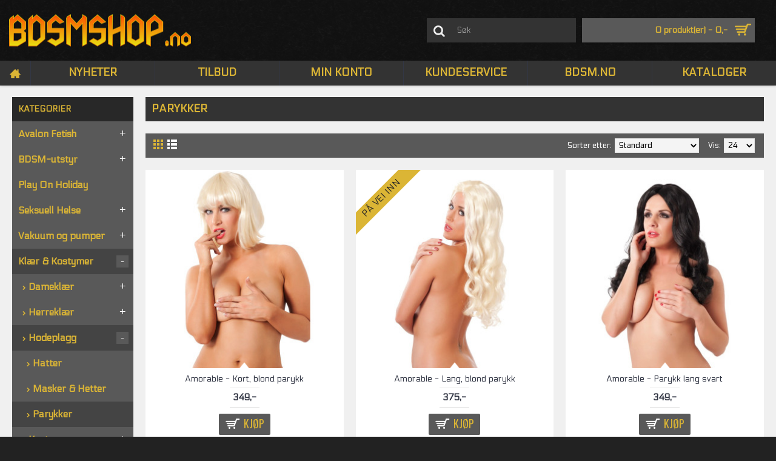

--- FILE ---
content_type: text/html; charset=utf-8
request_url: https://www.bdsmshop.no/klaer-kostymer/Hodeplagg/Parykker
body_size: 12842
content:
<!DOCTYPE html>
<html dir="ltr" lang="no" class="webkit chrome chrome131 mac journal-desktop is-guest skin-101 responsive-layout infinite-scroll center-header mega-header catalog-language catalog-currency lang-full lang-full-mobile currency-full currency-full-mobile no-top-on-mobile no-secondary-on-mobile collapse-footer-columns boxed-header header-center header-sticky sticky-menu backface product-grid-second-image product-list-second-image category-page category-page-231 layout-3 route-product-category oc2 oc23 one-column no-secondary no-currency no-language" data-j2v="2.16.3">
<head>
<meta charset="UTF-8" />
<meta name='viewport' content="width=device-width, initial-scale=1.0, maximum-scale=1.0, user-scalable=no">
<meta name="format-detection" content="telephone=no">
<!--[if IE]><meta http-equiv="X-UA-Compatible" content="IE=Edge,chrome=1"/><![endif]-->
<title>Parykker</title>
<base href="https://www.bdsmshop.no/" />
<meta name="keywords" content="parykk" />
<meta property="og:title" content="Parykker" />
<meta property="og:site_name" content="BDSMShop" />
<meta property="og:url" content="https://www.bdsmshop.no/Parykker" />
<meta property="og:description" content="" />
<meta property="og:type" content="website" />
<meta property="og:image" content="https://www.bdsmshop.no/image/cache/data/banners/nyhetsbrev/parykk-600x315.jpg" />
<meta property="og:image:width" content="600" />
<meta property="og:image:height" content="315" />
<meta name="twitter:card" content="summary" />
<meta name="twitter:title" content="Parykker" />
<meta name="twitter:description" content="" />
<meta name="twitter:image" content="https://www.bdsmshop.no/image/cache/data/banners/nyhetsbrev/parykk-200x200.jpg" />
<meta name="twitter:image:width" content="200" />
<meta name="twitter:image:height" content="200" />
<link href="https://www.bdsmshop.no/Parykker" rel="canonical" />
<link href="https://www.bdsmshop.no/image/system/BDSMSHOP_B_1.png" rel="icon" />
<link rel="stylesheet" href="//fonts.googleapis.com/css?family=Oswald:regular%7CElectrolize:regular&amp;subset=latin"/>
<link rel="stylesheet" href="https://www.bdsmshop.no/journal-cache/_cd7846373f8c30caa9e461cc465da38b.css"/>
<script type="text/javascript" src="https://www.bdsmshop.no/catalog/view/theme/journal2/lib/modernizr/modernizr.min.js"></script>
<script type="text/javascript" src="https://www.bdsmshop.no/catalog/view/javascript/jquery/jquery-2.1.1.min.js"></script>
<script type="text/javascript" src="https://www.bdsmshop.no/catalog/view/javascript/bootstrap/js/bootstrap.min.js"></script>
<script type="text/javascript" src="https://www.bdsmshop.no/catalog/view/theme/journal2/lib/jquery/jquery-migrate-1.2.1.min.js"></script>
<script type="text/javascript" src="https://www.bdsmshop.no/catalog/view/theme/journal2/lib/jquery.ui/jquery-ui-slider.min.js"></script>
<script type="text/javascript" src="https://www.bdsmshop.no/catalog/view/javascript/common.js"></script>
<script type="text/javascript" src="https://www.bdsmshop.no/catalog/view/javascript/jquery/jquery.total-storage.min.js"></script>
<script type="text/javascript" src="https://www.bdsmshop.no/catalog/view/theme/journal2/lib/jquery.tabs/tabs.js"></script>
<script type="text/javascript" src="https://www.bdsmshop.no/catalog/view/theme/journal2/lib/swiper/js/swiper.jquery.js"></script>
<script type="text/javascript" src="https://www.bdsmshop.no/catalog/view/theme/journal2/lib/ias/jquery-ias.min.js"></script>
<script type="text/javascript" src="https://www.bdsmshop.no/catalog/view/theme/journal2/lib/intense/intense.min.js"></script>
<script type="text/javascript" src="https://www.bdsmshop.no/catalog/view/theme/journal2/lib/lightgallery/js/lightgallery.js"></script>
<script type="text/javascript" src="https://www.bdsmshop.no/catalog/view/theme/journal2/lib/magnific-popup/jquery.magnific-popup.js"></script>
<script type="text/javascript" src="https://www.bdsmshop.no/catalog/view/theme/journal2/lib/actual/jquery.actual.min.js"></script>
<script type="text/javascript" src="https://www.bdsmshop.no/catalog/view/theme/journal2/lib/countdown/jquery.countdown.js"></script>
<script type="text/javascript" src="https://www.bdsmshop.no/catalog/view/theme/journal2/lib/image-zoom/jquery.imagezoom.min.js"></script>
<script type="text/javascript" src="https://www.bdsmshop.no/catalog/view/theme/journal2/lib/lazy/jquery.lazy.1.6.min.js"></script>
<script type="text/javascript" src="https://www.bdsmshop.no/catalog/view/theme/journal2/js/journal.js"></script>
<!--[if (gte IE 6)&(lte IE 8)]><script src="catalog/view/theme/journal2/lib/selectivizr/selectivizr.min.js"></script><![endif]-->
<!-- Global site tag (gtag.js) - Google Analytics -->
<script async src="https://www.googletagmanager.com/gtag/js?id=UA-24436442-1"></script>
<script>
  window.dataLayer = window.dataLayer || [];
  function gtag(){dataLayer.push(arguments);}
  gtag('js', new Date());

  gtag('config', 'UA-24436442-1');
</script><script>
        Journal.COUNTDOWN = {
        DAYS    : "Days",
        HOURS   : "Hours",
        MINUTES : "Min",
        SECONDS : "Sec"
    };
        Journal.NOTIFICATION_BUTTONS = '<div class="notification-buttons"><a class="button notification-cart" href="https://www.bdsmshop.no/index.php?route=checkout/cart">Vis Handlekurven</a><a class="button notification-checkout" href="https://www.bdsmshop.no/index.php?route=checkout/kco3">Til kassen</a></div>';
</script>
</head>
<body>
<!--[if lt IE 9]>
<div class="old-browser">You are using an old browser. Please <a href="http://windows.microsoft.com/en-us/internet-explorer/download-ie">upgrade to a newer version</a> or <a href="http://browsehappy.com/">try a different browser</a>.</div>
<![endif]-->
<header class="journal-header-center journal-header-mega">
    <div class="header">
    <div class="journal-top-header j-min z-1"></div>
    <div class="journal-menu-bg z-0"> </div>
    <div class="journal-center-bg j-100 z-0"> </div>

    <div id="header" class="journal-header z-2">

        <div class="header-assets top-bar">
            <div class="journal-links j-min xs-100 sm-100 md-50 lg-50 xl-50">
                <div class="links j-min">
                    <ul class="top-menu">
                                        </ul>
                </div>
            </div>

            
            
            <div class="journal-secondary j-min xs-100 sm-100 md-50 lg-50 xl-50">
                <div class="links j-min">
                    <ul class="top-menu">
                                        </ul>
                </div>
            </div>
        </div>

        <div class="header-assets">
            <div class="journal-logo j-100 xs-100 sm-100 md-30 lg-30 xl-30">
                                    <div id="logo">
                        <a href="https://www.bdsmshop.no/">
                            <img src="https://www.bdsmshop.no/image/cache/system/BDSMSHOP_logo_300pxb-300x53.png" width="300" height="53" alt="BDSMShop" title="BDSMShop" class="logo-1x" />                        </a>
                    </div>
                            </div>
            <div class="journal-search j-min xs-100 sm-50 md-45 lg-45 xl-45">
                                    <div id="search" class="input-group j-min">
  <input type="text" name="search" value="" placeholder="Søk" autocomplete="off" class="form-control input-lg" />
  <div class="button-search"><button type="button"><i></i></button></div>
</div>                            </div>

            <div class="journal-cart j-min xs-100 sm-50 md-25 lg-25 xl-25">
                <div id="cart" class="btn-group btn-block">
  <button type="button" data-toggle="dropdown" class="btn btn-inverse btn-block btn-lg dropdown-toggle heading"><a><span id="cart-total" data-loading-text="Laster...&nbsp;&nbsp;">0 produkt(er) - 0,-</span> <i></i></a></button>
  <div class="content">
    <ul class="cart-wrapper">
        <li>
      <p class="text-center empty">Handlekurven er tom!</p>
    </li>
        </ul>
  </div>
</div>
            </div>
        </div>

        <div class="journal-menu j-min xs-100 sm-100 md-100 lg-100 xl-100">
            <style></style>
<div class="mobile-trigger"></div>
<ul class="super-menu mobile-menu menu-table" style="table-layout: fixed">
        <li id="main-menu-item-1" class="drop-down  icon-only">
                <a href="https://www.bdsmshop.no/" ><i style="margin-right: 5px; " data-icon="&#xe14f;"></i></a>
                                                                
        
        <span class="mobile-plus">+</span>
    </li>
        <li id="main-menu-item-2" class="mega-menu-products ">
                <a href="https://www.bdsmshop.no/nyheter.html" ><span class="main-menu-text">Nyheter</span></a>
                                <div class="mega-menu">
            <div>
                        <div class="mega-menu-item product-grid-item xs-50 sm-33 md-25 lg-16 xl-16 display-both block-button">
                <div class="product-wrapper ">
                    <div class="image">
                        <a href="https://www.bdsmshop.no/index.php?route=product/product&amp;product_id=54272">
                           <img class="lazy" src="https://www.bdsmshop.no/image/cache/data/journal2/transparent-250x250.png" width="250" height="250" class="lazy" src="https://www.bdsmshop.no/image/cache/data/journal2/transparent-250x250.png" data-src="https://www.bdsmshop.no/image/cache/data/2023/190925044945_kiiroo-powershot-interactive-male-vibrator-black_02-250x250.jpg" data-src="https://www.bdsmshop.no/image/cache/data/2023/190925044945_kiiroo-powershot-interactive-male-vibrator-black_02-250x250.jpg" alt="Kiiroo - PowerShot - Modulær Sugemaskin Oppgradering til Kiiroo Masturbatorer"/>
                        </a>
                                                <span class="label-latest"><b>Nyhet</b></span>
                                                
                    </div>
                    <div class="product-details">
                        <div class="caption">
                        <div class="name"><a href="https://www.bdsmshop.no/index.php?route=product/product&amp;product_id=54272">Kiiroo - PowerShot - Modulær Sugemaskin Oppgradering til Kiiroo Masturbatorer</a></div>
                                                <div class="price">
                                                        1 099,-                                                    </div>
                                                                        </div>
                        <div class="button-group">
                                                <div class="cart ">
                            <a onclick="addToCart('54272');" class="button hint--top" data-hint="Kj&oslash;p"><i class="button-left-icon"></i><span class="button-cart-text">Kj&oslash;p</span><i class="button-right-icon"></i></a>
                        </div>
                                                <div class="wishlist"><a onclick="addToWishList('54272');" class="hint--top" data-hint="Legg til i &oslash;nskeliste"><i class="wishlist-icon"></i><span class="button-wishlist-text">Legg til i &oslash;nskeliste</span></a></div>
                        <div class="compare"><a onclick="addToCompare('54272');" class="hint--top" data-hint="Legg til sammenligning"><i class="compare-icon"></i><span class="button-compare-text">Legg til sammenligning</span></a></div>
                        </div>
                    </div>
                </div>
            </div>
                        <div class="mega-menu-item product-grid-item xs-50 sm-33 md-25 lg-16 xl-16 display-both block-button">
                <div class="product-wrapper ">
                    <div class="image">
                        <a href="https://www.bdsmshop.no/index.php?route=product/product&amp;product_id=54271">
                           <img class="lazy" src="https://www.bdsmshop.no/image/cache/data/journal2/transparent-250x250.png" width="250" height="250" class="lazy" src="https://www.bdsmshop.no/image/cache/data/journal2/transparent-250x250.png" data-src="https://www.bdsmshop.no/image/cache/data/2023/RL-13922-red-leather-suspensjon-cuffs-suspensioncuffs-mansjetter-01-250x250.jpg" data-src="https://www.bdsmshop.no/image/cache/data/2023/RL-13922-red-leather-suspensjon-cuffs-suspensioncuffs-mansjetter-01-250x250.jpg" alt="Red Leather - Lær Suspension Cuffs med Antipanikklås"/>
                        </a>
                                                <span class="label-latest"><b>Nyhet</b></span>
                                                
                    </div>
                    <div class="product-details">
                        <div class="caption">
                        <div class="name"><a href="https://www.bdsmshop.no/index.php?route=product/product&amp;product_id=54271">Red Leather - Lær Suspension Cuffs med Antipanikklås</a></div>
                                                <div class="price">
                                                        1 149,-                                                    </div>
                                                                        </div>
                        <div class="button-group">
                                                <div class="cart ">
                            <a onclick="addToCart('54271');" class="button hint--top" data-hint="Kj&oslash;p"><i class="button-left-icon"></i><span class="button-cart-text">Kj&oslash;p</span><i class="button-right-icon"></i></a>
                        </div>
                                                <div class="wishlist"><a onclick="addToWishList('54271');" class="hint--top" data-hint="Legg til i &oslash;nskeliste"><i class="wishlist-icon"></i><span class="button-wishlist-text">Legg til i &oslash;nskeliste</span></a></div>
                        <div class="compare"><a onclick="addToCompare('54271');" class="hint--top" data-hint="Legg til sammenligning"><i class="compare-icon"></i><span class="button-compare-text">Legg til sammenligning</span></a></div>
                        </div>
                    </div>
                </div>
            </div>
                        <div class="mega-menu-item product-grid-item xs-50 sm-33 md-25 lg-16 xl-16 display-both block-button">
                <div class="product-wrapper ">
                    <div class="image">
                        <a href="https://www.bdsmshop.no/index.php?route=product/product&amp;product_id=54270">
                           <img class="lazy" src="https://www.bdsmshop.no/image/cache/data/journal2/transparent-250x250.png" width="250" height="250" class="lazy" src="https://www.bdsmshop.no/image/cache/data/journal2/transparent-250x250.png" data-src="https://www.bdsmshop.no/image/cache/image/2025/RL-40005-red-leather-harness-sort_4-250x250.jpg" data-src="https://www.bdsmshop.no/image/cache/image/2025/RL-40005-red-leather-harness-sort_4-250x250.jpg" alt="Red Leather - Harness i lær - Sort L/XL"/>
                        </a>
                                                <span class="label-latest"><b>Nyhet</b></span>
                                                
                    </div>
                    <div class="product-details">
                        <div class="caption">
                        <div class="name"><a href="https://www.bdsmshop.no/index.php?route=product/product&amp;product_id=54270">Red Leather - Harness i lær - Sort L/XL</a></div>
                                                <div class="price">
                                                        1 799,-                                                    </div>
                                                                        </div>
                        <div class="button-group">
                                                <div class="cart ">
                            <a onclick="addToCart('54270');" class="button hint--top" data-hint="Kj&oslash;p"><i class="button-left-icon"></i><span class="button-cart-text">Kj&oslash;p</span><i class="button-right-icon"></i></a>
                        </div>
                                                <div class="wishlist"><a onclick="addToWishList('54270');" class="hint--top" data-hint="Legg til i &oslash;nskeliste"><i class="wishlist-icon"></i><span class="button-wishlist-text">Legg til i &oslash;nskeliste</span></a></div>
                        <div class="compare"><a onclick="addToCompare('54270');" class="hint--top" data-hint="Legg til sammenligning"><i class="compare-icon"></i><span class="button-compare-text">Legg til sammenligning</span></a></div>
                        </div>
                    </div>
                </div>
            </div>
                        <div class="mega-menu-item product-grid-item xs-50 sm-33 md-25 lg-16 xl-16 display-both block-button">
                <div class="product-wrapper ">
                    <div class="image">
                        <a href="https://www.bdsmshop.no/index.php?route=product/product&amp;product_id=54269">
                           <img class="lazy" src="https://www.bdsmshop.no/image/cache/data/journal2/transparent-250x250.png" width="250" height="250" class="lazy" src="https://www.bdsmshop.no/image/cache/data/journal2/transparent-250x250.png" data-src="https://www.bdsmshop.no/image/cache/data/2023/MP-56637-power-bottom-vifte-01-250x250.jpg" data-src="https://www.bdsmshop.no/image/cache/data/2023/MP-56637-power-bottom-vifte-01-250x250.jpg" alt="M Proud - Power Bottom - Vifte"/>
                        </a>
                                                <span class="label-latest"><b>Nyhet</b></span>
                                                
                    </div>
                    <div class="product-details">
                        <div class="caption">
                        <div class="name"><a href="https://www.bdsmshop.no/index.php?route=product/product&amp;product_id=54269">M Proud - Power Bottom - Vifte</a></div>
                                                <div class="price">
                                                        249,-                                                    </div>
                                                                        </div>
                        <div class="button-group">
                                                <div class="cart ">
                            <a onclick="addToCart('54269');" class="button hint--top" data-hint="Kj&oslash;p"><i class="button-left-icon"></i><span class="button-cart-text">Kj&oslash;p</span><i class="button-right-icon"></i></a>
                        </div>
                                                <div class="wishlist"><a onclick="addToWishList('54269');" class="hint--top" data-hint="Legg til i &oslash;nskeliste"><i class="wishlist-icon"></i><span class="button-wishlist-text">Legg til i &oslash;nskeliste</span></a></div>
                        <div class="compare"><a onclick="addToCompare('54269');" class="hint--top" data-hint="Legg til sammenligning"><i class="compare-icon"></i><span class="button-compare-text">Legg til sammenligning</span></a></div>
                        </div>
                    </div>
                </div>
            </div>
                        <div class="mega-menu-item product-grid-item xs-50 sm-33 md-25 lg-16 xl-16 display-both block-button">
                <div class="product-wrapper ">
                    <div class="image">
                        <a href="https://www.bdsmshop.no/index.php?route=product/product&amp;product_id=54268">
                           <img class="lazy" src="https://www.bdsmshop.no/image/cache/data/journal2/transparent-250x250.png" width="250" height="250" class="lazy" src="https://www.bdsmshop.no/image/cache/data/journal2/transparent-250x250.png" data-src="https://www.bdsmshop.no/image/cache/data/2023/MP-56634-fan-vifte-fuck-me-fuckme-01-250x250.jpg" data-src="https://www.bdsmshop.no/image/cache/data/2023/MP-56634-fan-vifte-fuck-me-fuckme-01-250x250.jpg" alt="M Proud - Fuck Me - Vifte"/>
                        </a>
                                                <span class="label-latest"><b>Nyhet</b></span>
                                                
                    </div>
                    <div class="product-details">
                        <div class="caption">
                        <div class="name"><a href="https://www.bdsmshop.no/index.php?route=product/product&amp;product_id=54268">M Proud - Fuck Me - Vifte</a></div>
                                                <div class="price">
                                                        249,-                                                    </div>
                                                                        </div>
                        <div class="button-group">
                                                <div class="cart ">
                            <a onclick="addToCart('54268');" class="button hint--top" data-hint="Kj&oslash;p"><i class="button-left-icon"></i><span class="button-cart-text">Kj&oslash;p</span><i class="button-right-icon"></i></a>
                        </div>
                                                <div class="wishlist"><a onclick="addToWishList('54268');" class="hint--top" data-hint="Legg til i &oslash;nskeliste"><i class="wishlist-icon"></i><span class="button-wishlist-text">Legg til i &oslash;nskeliste</span></a></div>
                        <div class="compare"><a onclick="addToCompare('54268');" class="hint--top" data-hint="Legg til sammenligning"><i class="compare-icon"></i><span class="button-compare-text">Legg til sammenligning</span></a></div>
                        </div>
                    </div>
                </div>
            </div>
                        <div class="mega-menu-item product-grid-item xs-50 sm-33 md-25 lg-16 xl-16 display-both block-button">
                <div class="product-wrapper ">
                    <div class="image">
                        <a href="https://www.bdsmshop.no/index.php?route=product/product&amp;product_id=54267">
                           <img class="lazy" src="https://www.bdsmshop.no/image/cache/data/journal2/transparent-250x250.png" width="250" height="250" class="lazy" src="https://www.bdsmshop.no/image/cache/data/journal2/transparent-250x250.png" data-src="https://www.bdsmshop.no/image/cache/data/2023/MP-56632-vifte-fan-proud-bear-02-250x250.jpg" data-src="https://www.bdsmshop.no/image/cache/data/2023/MP-56632-vifte-fan-proud-bear-02-250x250.jpg" alt="M Proud - Proud Bear - Vifte"/>
                        </a>
                                                <span class="label-latest"><b>Nyhet</b></span>
                                                
                    </div>
                    <div class="product-details">
                        <div class="caption">
                        <div class="name"><a href="https://www.bdsmshop.no/index.php?route=product/product&amp;product_id=54267">M Proud - Proud Bear - Vifte</a></div>
                                                <div class="price">
                                                        249,-                                                    </div>
                                                                        </div>
                        <div class="button-group">
                                                <div class="cart ">
                            <a onclick="addToCart('54267');" class="button hint--top" data-hint="Kj&oslash;p"><i class="button-left-icon"></i><span class="button-cart-text">Kj&oslash;p</span><i class="button-right-icon"></i></a>
                        </div>
                                                <div class="wishlist"><a onclick="addToWishList('54267');" class="hint--top" data-hint="Legg til i &oslash;nskeliste"><i class="wishlist-icon"></i><span class="button-wishlist-text">Legg til i &oslash;nskeliste</span></a></div>
                        <div class="compare"><a onclick="addToCompare('54267');" class="hint--top" data-hint="Legg til sammenligning"><i class="compare-icon"></i><span class="button-compare-text">Legg til sammenligning</span></a></div>
                        </div>
                    </div>
                </div>
            </div>
                        </div>
            <span class="clearfix"> </span>
        </div>
        <span class="clearfix"> </span>
                                
        
        <span class="mobile-plus">+</span>
    </li>
        <li id="main-menu-item-3" class="mega-menu-products ">
                <a href="https://www.bdsmshop.no/index.php?route=product/special" ><span class="main-menu-text">Tilbud</span></a>
                                <div class="mega-menu">
            <div>
                        <div class="mega-menu-item product-grid-item xs-50 sm-33 md-25 lg-16 xl-16 display-both block-button">
                <div class="product-wrapper outofstock">
                    <div class="image">
                        <a href="https://www.bdsmshop.no/index.php?route=product/product&amp;product_id=53144">
                           <img class="lazy" src="https://www.bdsmshop.no/image/cache/data/journal2/transparent-250x250.png" width="250" height="250" class="lazy" src="https://www.bdsmshop.no/image/cache/data/journal2/transparent-250x250.png" data-src="https://www.bdsmshop.no/image/cache/data/2023/ERO047-pakkedeal-analpakken2-250x250.jpg" data-src="https://www.bdsmshop.no/image/cache/data/2023/ERO047-pakkedeal-analpakken2-250x250.jpg" alt="Analpakken - Analkuler, Metallplug og Bedøvende Glidemiddel"/>
                        </a>
                                                <span class="label-sale"><b>-9%</b></span>
                                                <span class="label-outofstock"><b>På vei inn</b></span>
                                                
                    </div>
                    <div class="product-details">
                        <div class="caption">
                        <div class="name"><a href="https://www.bdsmshop.no/index.php?route=product/product&amp;product_id=53144">Analpakken - Analkuler, Metallplug og Bedøvende Glidemiddel</a></div>
                                                <div class="price">
                                                        <div class="sale"></div>
                            <span class="price-old">639,-</span> <span class="price-new">579,-</span>
                                                    </div>
                                                                        </div>
                        <div class="button-group">
                                                <div class="cart outofstock">
                            <a onclick="addToCart('53144');" class="button hint--top" data-hint="Kj&oslash;p"><i class="button-left-icon"></i><span class="button-cart-text">Kj&oslash;p</span><i class="button-right-icon"></i></a>
                        </div>
                                                <div class="wishlist"><a onclick="addToWishList('53144');" class="hint--top" data-hint="Legg til i &oslash;nskeliste"><i class="wishlist-icon"></i><span class="button-wishlist-text">Legg til i &oslash;nskeliste</span></a></div>
                        <div class="compare"><a onclick="addToCompare('53144');" class="hint--top" data-hint="Legg til sammenligning"><i class="compare-icon"></i><span class="button-compare-text">Legg til sammenligning</span></a></div>
                        </div>
                    </div>
                </div>
            </div>
                        <div class="mega-menu-item product-grid-item xs-50 sm-33 md-25 lg-16 xl-16 display-both block-button">
                <div class="product-wrapper ">
                    <div class="image">
                        <a href="https://www.bdsmshop.no/autoblow-a-i-machine-ekstra-sleeve-anal.html">
                           <img class="lazy" src="https://www.bdsmshop.no/image/cache/data/journal2/transparent-250x250.png" width="250" height="250" class="lazy" src="https://www.bdsmshop.no/image/cache/data/journal2/transparent-250x250.png" data-src="https://www.bdsmshop.no/image/cache/data/2022/autoblow-ai-silicone-anus-sleeve-white-250x250.jpg" data-src="https://www.bdsmshop.no/image/cache/data/2022/autoblow-ai-silicone-anus-sleeve-white-250x250.jpg" alt="Autoblow - A.I. Machine - Ekstra Sleeve - Anal"/>
                        </a>
                                                <span class="label-sale"><b>-50%</b></span>
                                                
                    </div>
                    <div class="product-details">
                        <div class="caption">
                        <div class="name"><a href="https://www.bdsmshop.no/autoblow-a-i-machine-ekstra-sleeve-anal.html">Autoblow - A.I. Machine - Ekstra Sleeve - Anal</a></div>
                                                <div class="price">
                                                        <div class="sale"></div>
                            <span class="price-old">795,-</span> <span class="price-new">398,-</span>
                                                    </div>
                                                                        </div>
                        <div class="button-group">
                                                <div class="cart ">
                            <a onclick="addToCart('51533');" class="button hint--top" data-hint="Kj&oslash;p"><i class="button-left-icon"></i><span class="button-cart-text">Kj&oslash;p</span><i class="button-right-icon"></i></a>
                        </div>
                                                <div class="wishlist"><a onclick="addToWishList('51533');" class="hint--top" data-hint="Legg til i &oslash;nskeliste"><i class="wishlist-icon"></i><span class="button-wishlist-text">Legg til i &oslash;nskeliste</span></a></div>
                        <div class="compare"><a onclick="addToCompare('51533');" class="hint--top" data-hint="Legg til sammenligning"><i class="compare-icon"></i><span class="button-compare-text">Legg til sammenligning</span></a></div>
                        </div>
                    </div>
                </div>
            </div>
                        <div class="mega-menu-item product-grid-item xs-50 sm-33 md-25 lg-16 xl-16 display-both block-button">
                <div class="product-wrapper ">
                    <div class="image">
                        <a href="https://www.bdsmshop.no/avalon-paddle-med-handform-og-drapeformet-handtak-rod.html">
                           <img class="lazy" src="https://www.bdsmshop.no/image/cache/data/journal2/transparent-250x250.png" width="250" height="250" class="lazy" src="https://www.bdsmshop.no/image/cache/data/journal2/transparent-250x250.png" data-src="https://www.bdsmshop.no/image/cache/data/2018/april/AVA0142_01-250x250.jpg" data-src="https://www.bdsmshop.no/image/cache/data/2018/april/AVA0142_01-250x250.jpg" alt="Avalon - PERCIVAL - Paddle med håndform og dråpeformet håndtak - Rød"/>
                        </a>
                                                <span class="label-sale"><b>-70%</b></span>
                                                
                    </div>
                    <div class="product-details">
                        <div class="caption">
                        <div class="name"><a href="https://www.bdsmshop.no/avalon-paddle-med-handform-og-drapeformet-handtak-rod.html">Avalon - PERCIVAL - Paddle med håndform og dråpeformet håndtak - Rød</a></div>
                                                <div class="price">
                                                        <div class="sale"></div>
                            <span class="price-old">975,-</span> <span class="price-new">293,-</span>
                                                    </div>
                                                                        </div>
                        <div class="button-group">
                                                <div class="cart ">
                            <a onclick="addToCart('48439');" class="button hint--top" data-hint="Kj&oslash;p"><i class="button-left-icon"></i><span class="button-cart-text">Kj&oslash;p</span><i class="button-right-icon"></i></a>
                        </div>
                                                <div class="wishlist"><a onclick="addToWishList('48439');" class="hint--top" data-hint="Legg til i &oslash;nskeliste"><i class="wishlist-icon"></i><span class="button-wishlist-text">Legg til i &oslash;nskeliste</span></a></div>
                        <div class="compare"><a onclick="addToCompare('48439');" class="hint--top" data-hint="Legg til sammenligning"><i class="compare-icon"></i><span class="button-compare-text">Legg til sammenligning</span></a></div>
                        </div>
                    </div>
                </div>
            </div>
                        <div class="mega-menu-item product-grid-item xs-50 sm-33 md-25 lg-16 xl-16 display-both block-button">
                <div class="product-wrapper ">
                    <div class="image">
                        <a href="https://www.bdsmshop.no/avalon-percival-paddle-med-handform-og-drapeformet-handtak-sort.html">
                           <img class="lazy" src="https://www.bdsmshop.no/image/cache/data/journal2/transparent-250x250.png" width="250" height="250" class="lazy" src="https://www.bdsmshop.no/image/cache/data/journal2/transparent-250x250.png" data-src="https://www.bdsmshop.no/image/cache/data/2018/april/AVA0141_01-250x250.jpg" data-src="https://www.bdsmshop.no/image/cache/data/2018/april/AVA0141_01-250x250.jpg" alt="Avalon - PERCIVAL - Paddle med håndform og dråpeformet håndtak - Sort"/>
                        </a>
                                                <span class="label-sale"><b>-70%</b></span>
                                                
                    </div>
                    <div class="product-details">
                        <div class="caption">
                        <div class="name"><a href="https://www.bdsmshop.no/avalon-percival-paddle-med-handform-og-drapeformet-handtak-sort.html">Avalon - PERCIVAL - Paddle med håndform og dråpeformet håndtak - Sort</a></div>
                                                <div class="price">
                                                        <div class="sale"></div>
                            <span class="price-old">975,-</span> <span class="price-new">293,-</span>
                                                    </div>
                                                                        </div>
                        <div class="button-group">
                                                <div class="cart ">
                            <a onclick="addToCart('48440');" class="button hint--top" data-hint="Kj&oslash;p"><i class="button-left-icon"></i><span class="button-cart-text">Kj&oslash;p</span><i class="button-right-icon"></i></a>
                        </div>
                                                <div class="wishlist"><a onclick="addToWishList('48440');" class="hint--top" data-hint="Legg til i &oslash;nskeliste"><i class="wishlist-icon"></i><span class="button-wishlist-text">Legg til i &oslash;nskeliste</span></a></div>
                        <div class="compare"><a onclick="addToCompare('48440');" class="hint--top" data-hint="Legg til sammenligning"><i class="compare-icon"></i><span class="button-compare-text">Legg til sammenligning</span></a></div>
                        </div>
                    </div>
                </div>
            </div>
                        <div class="mega-menu-item product-grid-item xs-50 sm-33 md-25 lg-16 xl-16 display-both block-button">
                <div class="product-wrapper outofstock">
                    <div class="image">
                        <a href="https://www.bdsmshop.no/avalon-sengekos-medusa-gronn-flogger.html">
                           <img class="lazy" src="https://www.bdsmshop.no/image/cache/data/journal2/transparent-250x250.png" width="250" height="250" class="lazy" src="https://www.bdsmshop.no/image/cache/data/journal2/transparent-250x250.png" data-src="https://www.bdsmshop.no/image/cache/image/2021/januar/AVA0328-sengekos-avalon-green-flogger-pisk-whip-250x250.jpg" data-src="https://www.bdsmshop.no/image/cache/image/2021/januar/AVA0328-sengekos-avalon-green-flogger-pisk-whip-250x250.jpg" alt="AVALON - Sengekos - Medusa - Grønn flogger "/>
                        </a>
                                                <span class="label-sale"><b>-70%</b></span>
                                                <span class="label-outofstock"><b>På vei inn</b></span>
                                                
                    </div>
                    <div class="product-details">
                        <div class="caption">
                        <div class="name"><a href="https://www.bdsmshop.no/avalon-sengekos-medusa-gronn-flogger.html">AVALON - Sengekos - Medusa - Grønn flogger </a></div>
                                                <div class="price">
                                                        <div class="sale"></div>
                            <span class="price-old">895,-</span> <span class="price-new">268,-</span>
                                                    </div>
                                                                        </div>
                        <div class="button-group">
                                                <div class="cart outofstock">
                            <a onclick="addToCart('50546');" class="button hint--top" data-hint="Kj&oslash;p"><i class="button-left-icon"></i><span class="button-cart-text">Kj&oslash;p</span><i class="button-right-icon"></i></a>
                        </div>
                                                <div class="wishlist"><a onclick="addToWishList('50546');" class="hint--top" data-hint="Legg til i &oslash;nskeliste"><i class="wishlist-icon"></i><span class="button-wishlist-text">Legg til i &oslash;nskeliste</span></a></div>
                        <div class="compare"><a onclick="addToCompare('50546');" class="hint--top" data-hint="Legg til sammenligning"><i class="compare-icon"></i><span class="button-compare-text">Legg til sammenligning</span></a></div>
                        </div>
                    </div>
                </div>
            </div>
                        <div class="mega-menu-item product-grid-item xs-50 sm-33 md-25 lg-16 xl-16 display-both block-button">
                <div class="product-wrapper ">
                    <div class="image">
                        <a href="https://www.bdsmshop.no/bathmate-hercules-comfort-pad-3pk.html">
                           <img class="lazy" src="https://www.bdsmshop.no/image/cache/data/journal2/transparent-250x250.png" width="250" height="250" class="lazy" src="https://www.bdsmshop.no/image/cache/data/journal2/transparent-250x250.png" data-src="https://www.bdsmshop.no/image/cache/data/bathmate/BM-240-bathmate-hercules-comfort-pad-250x250.jpg" data-src="https://www.bdsmshop.no/image/cache/data/bathmate/BM-240-bathmate-hercules-comfort-pad-250x250.jpg" alt="Bathmate - Hercules Comfort Pad, 3pk"/>
                        </a>
                                                <span class="label-sale"><b>-51%</b></span>
                                                
                    </div>
                    <div class="product-details">
                        <div class="caption">
                        <div class="name"><a href="https://www.bdsmshop.no/bathmate-hercules-comfort-pad-3pk.html">Bathmate - Hercules Comfort Pad, 3pk</a></div>
                                                <div class="price">
                                                        <div class="sale"></div>
                            <span class="price-old">149,-</span> <span class="price-new">74,-</span>
                                                    </div>
                                                                        </div>
                        <div class="button-group">
                                                <div class="cart ">
                            <a onclick="addToCart('45810');" class="button hint--top" data-hint="Kj&oslash;p"><i class="button-left-icon"></i><span class="button-cart-text">Kj&oslash;p</span><i class="button-right-icon"></i></a>
                        </div>
                                                <div class="wishlist"><a onclick="addToWishList('45810');" class="hint--top" data-hint="Legg til i &oslash;nskeliste"><i class="wishlist-icon"></i><span class="button-wishlist-text">Legg til i &oslash;nskeliste</span></a></div>
                        <div class="compare"><a onclick="addToCompare('45810');" class="hint--top" data-hint="Legg til sammenligning"><i class="compare-icon"></i><span class="button-compare-text">Legg til sammenligning</span></a></div>
                        </div>
                    </div>
                </div>
            </div>
                        <div class="mega-menu-item product-grid-item xs-50 sm-33 md-25 lg-16 xl-16 display-both block-button">
                <div class="product-wrapper ">
                    <div class="image">
                        <a href="https://www.bdsmshop.no/besired-seryna-undertoysett-i-sort.html">
                           <img class="lazy" src="https://www.bdsmshop.no/image/cache/data/journal2/transparent-250x250.png" width="250" height="250" class="lazy" src="https://www.bdsmshop.no/image/cache/data/journal2/transparent-250x250.png" data-src="https://www.bdsmshop.no/image/cache/data/2023/bsrd-blk-006-sm_13-250x250.jpg" data-src="https://www.bdsmshop.no/image/cache/data/2023/bsrd-blk-006-sm_13-250x250.jpg" alt="Besired - Seryna - Undertøysett i Sort"/>
                        </a>
                                                <span class="label-sale"><b>-25%</b></span>
                                                
                    </div>
                    <div class="product-details">
                        <div class="caption">
                        <div class="name"><a href="https://www.bdsmshop.no/besired-seryna-undertoysett-i-sort.html">Besired - Seryna - Undertøysett i Sort</a></div>
                                                <div class="price">
                                                        <div class="sale"></div>
                            <span class="price-old">495,-</span> <span class="price-new">371,-</span>
                                                    </div>
                                                                        </div>
                        <div class="button-group">
                                                <div class="cart ">
                            <a onclick="addToCart('52426');" class="button hint--top" data-hint="Kj&oslash;p"><i class="button-left-icon"></i><span class="button-cart-text">Kj&oslash;p</span><i class="button-right-icon"></i></a>
                        </div>
                                                <div class="wishlist"><a onclick="addToWishList('52426');" class="hint--top" data-hint="Legg til i &oslash;nskeliste"><i class="wishlist-icon"></i><span class="button-wishlist-text">Legg til i &oslash;nskeliste</span></a></div>
                        <div class="compare"><a onclick="addToCompare('52426');" class="hint--top" data-hint="Legg til sammenligning"><i class="compare-icon"></i><span class="button-compare-text">Legg til sammenligning</span></a></div>
                        </div>
                    </div>
                </div>
            </div>
                        <div class="mega-menu-item product-grid-item xs-50 sm-33 md-25 lg-16 xl-16 display-both block-button">
                <div class="product-wrapper outofstock">
                    <div class="image">
                        <a href="https://www.bdsmshop.no/black-level-jakke-i-lakk-dame.html">
                           <img class="lazy" src="https://www.bdsmshop.no/image/cache/data/journal2/transparent-250x250.png" width="250" height="250" class="lazy" src="https://www.bdsmshop.no/image/cache/data/journal2/transparent-250x250.png" data-src="https://www.bdsmshop.no/image/cache/data/1Thea/28500791021_nor_a-250x250.jpg" data-src="https://www.bdsmshop.no/image/cache/data/1Thea/28500791021_nor_a-250x250.jpg" alt="Black Level - Jakke i lakk, Dame Kun 1 igjen!"/>
                        </a>
                                                <span class="label-sale"><b>-50%</b></span>
                                                <span class="label-outofstock"><b>På vei inn</b></span>
                                                
                    </div>
                    <div class="product-details">
                        <div class="caption">
                        <div class="name"><a href="https://www.bdsmshop.no/black-level-jakke-i-lakk-dame.html">Black Level - Jakke i lakk, Dame Kun 1 igjen!</a></div>
                                                <div class="price">
                                                        <div class="sale"></div>
                            <span class="price-old">795,-</span> <span class="price-new">398,-</span>
                                                    </div>
                                                                        </div>
                        <div class="button-group">
                                                <div class="cart outofstock">
                            <a onclick="addToCart('51406');" class="button hint--top" data-hint="Kj&oslash;p"><i class="button-left-icon"></i><span class="button-cart-text">Kj&oslash;p</span><i class="button-right-icon"></i></a>
                        </div>
                                                <div class="wishlist"><a onclick="addToWishList('51406');" class="hint--top" data-hint="Legg til i &oslash;nskeliste"><i class="wishlist-icon"></i><span class="button-wishlist-text">Legg til i &oslash;nskeliste</span></a></div>
                        <div class="compare"><a onclick="addToCompare('51406');" class="hint--top" data-hint="Legg til sammenligning"><i class="compare-icon"></i><span class="button-compare-text">Legg til sammenligning</span></a></div>
                        </div>
                    </div>
                </div>
            </div>
                        <div class="mega-menu-item product-grid-item xs-50 sm-33 md-25 lg-16 xl-16 display-both block-button">
                <div class="product-wrapper ">
                    <div class="image">
                        <a href="https://www.bdsmshop.no/bqs-duo-buttplug-sett-med-4-kuler.html">
                           <img class="lazy" src="https://www.bdsmshop.no/image/cache/data/journal2/transparent-250x250.png" width="250" height="250" class="lazy" src="https://www.bdsmshop.no/image/cache/data/journal2/transparent-250x250.png" data-src="https://www.bdsmshop.no/image/cache/data/2018/juli/BQS170_01-250x250.jpg" data-src="https://www.bdsmshop.no/image/cache/data/2018/juli/BQS170_01-250x250.jpg" alt="BQS - Duo buttplug-sett med 4 kuler "/>
                        </a>
                                                <span class="label-sale"><b>-50%</b></span>
                                                
                    </div>
                    <div class="product-details">
                        <div class="caption">
                        <div class="name"><a href="https://www.bdsmshop.no/bqs-duo-buttplug-sett-med-4-kuler.html">BQS - Duo buttplug-sett med 4 kuler </a></div>
                                                <div class="price">
                                                        <div class="sale"></div>
                            <span class="price-old">695,-</span> <span class="price-new">348,-</span>
                                                    </div>
                                                                        </div>
                        <div class="button-group">
                                                <div class="cart ">
                            <a onclick="addToCart('48692');" class="button hint--top" data-hint="Kj&oslash;p"><i class="button-left-icon"></i><span class="button-cart-text">Kj&oslash;p</span><i class="button-right-icon"></i></a>
                        </div>
                                                <div class="wishlist"><a onclick="addToWishList('48692');" class="hint--top" data-hint="Legg til i &oslash;nskeliste"><i class="wishlist-icon"></i><span class="button-wishlist-text">Legg til i &oslash;nskeliste</span></a></div>
                        <div class="compare"><a onclick="addToCompare('48692');" class="hint--top" data-hint="Legg til sammenligning"><i class="compare-icon"></i><span class="button-compare-text">Legg til sammenligning</span></a></div>
                        </div>
                    </div>
                </div>
            </div>
                        <div class="mega-menu-item product-grid-item xs-50 sm-33 md-25 lg-16 xl-16 display-both block-button">
                <div class="product-wrapper ">
                    <div class="image">
                        <a href="https://www.bdsmshop.no/bqs-matchende-hale-buttplug-og-orer-sett-lilla-og-hvit.html">
                           <img class="lazy" src="https://www.bdsmshop.no/image/cache/data/journal2/transparent-250x250.png" width="250" height="250" class="lazy" src="https://www.bdsmshop.no/image/cache/data/journal2/transparent-250x250.png" data-src="https://www.bdsmshop.no/image/cache/data/2023/BQS3109-BQS3107-Lilla-250x250.jpg" data-src="https://www.bdsmshop.no/image/cache/data/2023/BQS3109-BQS3107-Lilla-250x250.jpg" alt="BQS - Matchende Hale-buttplug og Ører sett - Lilla og hvit"/>
                        </a>
                                                <span class="label-sale"><b>-13%</b></span>
                                                
                    </div>
                    <div class="product-details">
                        <div class="caption">
                        <div class="name"><a href="https://www.bdsmshop.no/bqs-matchende-hale-buttplug-og-orer-sett-lilla-og-hvit.html">BQS - Matchende Hale-buttplug og Ører sett - Lilla og hvit</a></div>
                                                <div class="price">
                                                        <div class="sale"></div>
                            <span class="price-old">744,-</span> <span class="price-new">649,-</span>
                                                    </div>
                                                                        </div>
                        <div class="button-group">
                                                <div class="cart ">
                            <a onclick="addToCart('53107');" class="button hint--top" data-hint="Kj&oslash;p"><i class="button-left-icon"></i><span class="button-cart-text">Kj&oslash;p</span><i class="button-right-icon"></i></a>
                        </div>
                                                <div class="wishlist"><a onclick="addToWishList('53107');" class="hint--top" data-hint="Legg til i &oslash;nskeliste"><i class="wishlist-icon"></i><span class="button-wishlist-text">Legg til i &oslash;nskeliste</span></a></div>
                        <div class="compare"><a onclick="addToCompare('53107');" class="hint--top" data-hint="Legg til sammenligning"><i class="compare-icon"></i><span class="button-compare-text">Legg til sammenligning</span></a></div>
                        </div>
                    </div>
                </div>
            </div>
                        <div class="mega-menu-item product-grid-item xs-50 sm-33 md-25 lg-16 xl-16 display-both block-button">
                <div class="product-wrapper ">
                    <div class="image">
                        <a href="https://www.bdsmshop.no/bqs-spermstopper.html">
                           <img class="lazy" src="https://www.bdsmshop.no/image/cache/data/journal2/transparent-250x250.png" width="250" height="250" class="lazy" src="https://www.bdsmshop.no/image/cache/data/journal2/transparent-250x250.png" data-src="https://www.bdsmshop.no/image/cache/data/2022/BQS3078-1-250x250.jpg" data-src="https://www.bdsmshop.no/image/cache/data/2022/BQS3078-1-250x250.jpg" alt="BQS - Spermstopper "/>
                        </a>
                                                <span class="label-sale"><b>-33%</b></span>
                                                
                    </div>
                    <div class="product-details">
                        <div class="caption">
                        <div class="name"><a href="https://www.bdsmshop.no/bqs-spermstopper.html">BQS - Spermstopper </a></div>
                                                <div class="price">
                                                        <div class="sale"></div>
                            <span class="price-old">295,-</span> <span class="price-new">199,-</span>
                                                    </div>
                                                                        </div>
                        <div class="button-group">
                                                <div class="cart ">
                            <a onclick="addToCart('51862');" class="button hint--top" data-hint="Kj&oslash;p"><i class="button-left-icon"></i><span class="button-cart-text">Kj&oslash;p</span><i class="button-right-icon"></i></a>
                        </div>
                                                <div class="wishlist"><a onclick="addToWishList('51862');" class="hint--top" data-hint="Legg til i &oslash;nskeliste"><i class="wishlist-icon"></i><span class="button-wishlist-text">Legg til i &oslash;nskeliste</span></a></div>
                        <div class="compare"><a onclick="addToCompare('51862');" class="hint--top" data-hint="Legg til sammenligning"><i class="compare-icon"></i><span class="button-compare-text">Legg til sammenligning</span></a></div>
                        </div>
                    </div>
                </div>
            </div>
                        <div class="mega-menu-item product-grid-item xs-50 sm-33 md-25 lg-16 xl-16 display-both block-button">
                <div class="product-wrapper ">
                    <div class="image">
                        <a href="https://www.bdsmshop.no/index.php?route=product/product&amp;product_id=53198">
                           <img class="lazy" src="https://www.bdsmshop.no/image/cache/data/journal2/transparent-250x250.png" width="250" height="250" class="lazy" src="https://www.bdsmshop.no/image/cache/data/journal2/transparent-250x250.png" data-src="https://www.bdsmshop.no/image/cache/data/2023/BRAdriana001-topp-overdel-ecoleather-01-250x250.jpg" data-src="https://www.bdsmshop.no/image/cache/data/2023/BRAdriana001-topp-overdel-ecoleather-01-250x250.jpg" alt="Demoniq - Adriana Topp - Ecolær - Sort"/>
                        </a>
                                                <span class="label-sale"><b>-30%</b></span>
                                                
                    </div>
                    <div class="product-details">
                        <div class="caption">
                        <div class="name"><a href="https://www.bdsmshop.no/index.php?route=product/product&amp;product_id=53198">Demoniq - Adriana Topp - Ecolær - Sort</a></div>
                                                <div class="price">
                                                        <div class="sale"></div>
                            <span class="price-old">749,-</span> <span class="price-new">524,-</span>
                                                    </div>
                                                                        </div>
                        <div class="button-group">
                                                <div class="cart ">
                            <a onclick="addToCart('53198');" class="button hint--top" data-hint="Kj&oslash;p"><i class="button-left-icon"></i><span class="button-cart-text">Kj&oslash;p</span><i class="button-right-icon"></i></a>
                        </div>
                                                <div class="wishlist"><a onclick="addToWishList('53198');" class="hint--top" data-hint="Legg til i &oslash;nskeliste"><i class="wishlist-icon"></i><span class="button-wishlist-text">Legg til i &oslash;nskeliste</span></a></div>
                        <div class="compare"><a onclick="addToCompare('53198');" class="hint--top" data-hint="Legg til sammenligning"><i class="compare-icon"></i><span class="button-compare-text">Legg til sammenligning</span></a></div>
                        </div>
                    </div>
                </div>
            </div>
                        <div class="mega-menu-item product-grid-item xs-50 sm-33 md-25 lg-16 xl-16 display-both block-button">
                <div class="product-wrapper ">
                    <div class="image">
                        <a href="https://www.bdsmshop.no/kiiroo-titan-masturbator-sleeve-tight-fit-sort-sleeve.html">
                           <img class="lazy" src="https://www.bdsmshop.no/image/cache/data/journal2/transparent-250x250.png" width="250" height="250" class="lazy" src="https://www.bdsmshop.no/image/cache/data/journal2/transparent-250x250.png" data-src="https://www.bdsmshop.no/image/cache/data/2019/E28543-250x250.jpg" data-src="https://www.bdsmshop.no/image/cache/data/2019/E28543-250x250.jpg" alt="Kiiroo - Titan Masturbator Sleeve Tight fit - Sort sleeve"/>
                        </a>
                                                <span class="label-sale"><b>-50%</b></span>
                                                
                    </div>
                    <div class="product-details">
                        <div class="caption">
                        <div class="name"><a href="https://www.bdsmshop.no/kiiroo-titan-masturbator-sleeve-tight-fit-sort-sleeve.html">Kiiroo - Titan Masturbator Sleeve Tight fit - Sort sleeve</a></div>
                                                <div class="price">
                                                        <div class="sale"></div>
                            <span class="price-old">695,-</span> <span class="price-new">348,-</span>
                                                    </div>
                                                                        </div>
                        <div class="button-group">
                                                <div class="cart ">
                            <a onclick="addToCart('49418');" class="button hint--top" data-hint="Kj&oslash;p"><i class="button-left-icon"></i><span class="button-cart-text">Kj&oslash;p</span><i class="button-right-icon"></i></a>
                        </div>
                                                <div class="wishlist"><a onclick="addToWishList('49418');" class="hint--top" data-hint="Legg til i &oslash;nskeliste"><i class="wishlist-icon"></i><span class="button-wishlist-text">Legg til i &oslash;nskeliste</span></a></div>
                        <div class="compare"><a onclick="addToCompare('49418');" class="hint--top" data-hint="Legg til sammenligning"><i class="compare-icon"></i><span class="button-compare-text">Legg til sammenligning</span></a></div>
                        </div>
                    </div>
                </div>
            </div>
                        <div class="mega-menu-item product-grid-item xs-50 sm-33 md-25 lg-16 xl-16 display-both block-button">
                <div class="product-wrapper ">
                    <div class="image">
                        <a href="https://www.bdsmshop.no/le-desir-gaveeske-med-8-luker-one-size.html">
                           <img class="lazy" src="https://www.bdsmshop.no/image/cache/data/journal2/transparent-250x250.png" width="250" height="250" class="lazy" src="https://www.bdsmshop.no/image/cache/data/journal2/transparent-250x250.png" data-src="https://www.bdsmshop.no/image/cache/data/2022/DESCAL001-scr-01-250x250.jpg" data-src="https://www.bdsmshop.no/image/cache/data/2022/DESCAL001-scr-01-250x250.jpg" alt="Le Desir - Gaveeske med 8 luker - One size"/>
                        </a>
                                                <span class="label-sale"><b>-33%</b></span>
                                                
                    </div>
                    <div class="product-details">
                        <div class="caption">
                        <div class="name"><a href="https://www.bdsmshop.no/le-desir-gaveeske-med-8-luker-one-size.html">Le Desir - Gaveeske med 8 luker - One size</a></div>
                                                <div class="price">
                                                        <div class="sale"></div>
                            <span class="price-old">1 495,-</span> <span class="price-new">995,-</span>
                                                    </div>
                                                                        </div>
                        <div class="button-group">
                                                <div class="cart ">
                            <a onclick="addToCart('51247');" class="button hint--top" data-hint="Kj&oslash;p"><i class="button-left-icon"></i><span class="button-cart-text">Kj&oslash;p</span><i class="button-right-icon"></i></a>
                        </div>
                                                <div class="wishlist"><a onclick="addToWishList('51247');" class="hint--top" data-hint="Legg til i &oslash;nskeliste"><i class="wishlist-icon"></i><span class="button-wishlist-text">Legg til i &oslash;nskeliste</span></a></div>
                        <div class="compare"><a onclick="addToCompare('51247');" class="hint--top" data-hint="Legg til sammenligning"><i class="compare-icon"></i><span class="button-compare-text">Legg til sammenligning</span></a></div>
                        </div>
                    </div>
                </div>
            </div>
                        <div class="mega-menu-item product-grid-item xs-50 sm-33 md-25 lg-16 xl-16 display-both block-button">
                <div class="product-wrapper ">
                    <div class="image">
                        <a href="https://www.bdsmshop.no/le-desir-gaveeske-med-8-luker-queen-size.html">
                           <img class="lazy" src="https://www.bdsmshop.no/image/cache/data/journal2/transparent-250x250.png" width="250" height="250" class="lazy" src="https://www.bdsmshop.no/image/cache/data/journal2/transparent-250x250.png" data-src="https://www.bdsmshop.no/image/cache/data/2022/DESCAL002-scr-01-250x250.jpg" data-src="https://www.bdsmshop.no/image/cache/data/2022/DESCAL002-scr-01-250x250.jpg" alt="Le Desir - Gaveeske med 8 luker - Queen Size"/>
                        </a>
                                                <span class="label-sale"><b>-33%</b></span>
                                                
                    </div>
                    <div class="product-details">
                        <div class="caption">
                        <div class="name"><a href="https://www.bdsmshop.no/le-desir-gaveeske-med-8-luker-queen-size.html">Le Desir - Gaveeske med 8 luker - Queen Size</a></div>
                                                <div class="price">
                                                        <div class="sale"></div>
                            <span class="price-old">1 495,-</span> <span class="price-new">995,-</span>
                                                    </div>
                                                                        </div>
                        <div class="button-group">
                                                <div class="cart ">
                            <a onclick="addToCart('51246');" class="button hint--top" data-hint="Kj&oslash;p"><i class="button-left-icon"></i><span class="button-cart-text">Kj&oslash;p</span><i class="button-right-icon"></i></a>
                        </div>
                                                <div class="wishlist"><a onclick="addToWishList('51246');" class="hint--top" data-hint="Legg til i &oslash;nskeliste"><i class="wishlist-icon"></i><span class="button-wishlist-text">Legg til i &oslash;nskeliste</span></a></div>
                        <div class="compare"><a onclick="addToCompare('51246');" class="hint--top" data-hint="Legg til sammenligning"><i class="compare-icon"></i><span class="button-compare-text">Legg til sammenligning</span></a></div>
                        </div>
                    </div>
                </div>
            </div>
                        </div>
            <span class="clearfix"> </span>
        </div>
        <span class="clearfix"> </span>
                                
        
        <span class="mobile-plus">+</span>
    </li>
        <li id="main-menu-item-4" class="drop-down ">
                <a href="https://www.bdsmshop.no/index.php?route=account/account" ><span class="main-menu-text">Min Konto</span></a>
                                                <ul><li><a href="https://www.bdsmshop.no/index.php?route=account/login" >Kontoinformasjon</a></li><li><a href="https://www.bdsmshop.no/index.php?route=account/order" >Ordrehistorikk</a></li><li><a href="https://www.bdsmshop.no/index.php?route=account/newsletter" >Nyhetsbrev</a></li><li><a href="https://www.bdsmshop.no/index.php?route=extension/module/gdpr" >GDPR</a></li><li><a href="https://www.bdsmshop.no/index.php?route=account/register" >Registrer</a></li></ul>                
        
        <span class="mobile-plus">+</span>
    </li>
        <li id="main-menu-item-5" class="drop-down ">
                <a href="https://www.bdsmshop.no/index.php?route=information/contact" ><span class="main-menu-text">Kundeservice</span></a>
                                                <ul><li><a>970 66 666</a></li><li><a href="mailto:kundeservice@bdsmshop.no" >kundeservice@bdsmshop.no</a></li></ul>                
        
        <span class="mobile-plus">+</span>
    </li>
        <li id="main-menu-item-6" class="drop-down ">
                <a href="https://www.bdsm.no/" target="_blank"><span class="main-menu-text">BDSM.no</span></a>
                                                                
        
        <span class="mobile-plus">+</span>
    </li>
        <li id="main-menu-item-7" class="drop-down ">
                <a><span class="main-menu-text">Kataloger</span></a>
                                                <ul><li><a href="https://www.bdsmshop.no/catalog-avalon-fetish" >Avalon Fetish</a></li></ul>                
        
        <span class="mobile-plus">+</span>
    </li>
    </ul>        </div>
    </div>
    </div>
</header>
<div class="extended-container">
<div id="container" class="container j-container">
  <ul class="breadcrumb">
        <li itemscope itemtype="http://data-vocabulary.org/Breadcrumb"><a href="https://www.bdsmshop.no/index.php?route=common/home" itemprop="url"><span itemprop="title">Hjem</span></a></li>
        <li itemscope itemtype="http://data-vocabulary.org/Breadcrumb"><a href="https://www.bdsmshop.no/klaer-kostymer" itemprop="url"><span itemprop="title">Klær &amp; Kostymer</span></a></li>
        <li itemscope itemtype="http://data-vocabulary.org/Breadcrumb"><a href="https://www.bdsmshop.no/klaer-kostymer/Hodeplagg" itemprop="url"><span itemprop="title">Hodeplagg</span></a></li>
        <li itemscope itemtype="http://data-vocabulary.org/Breadcrumb"><a href="https://www.bdsmshop.no/klaer-kostymer/Hodeplagg/Parykker" itemprop="url"><span itemprop="title">Parykker</span></a></li>
      </ul>
  <div class="row"><div id="column-left" class="col-sm-3 hidden-xs side-column ">
    <div id="journal-side-category-56198996" class="journal-side-category-1 box side-category side-category-left side-category-accordion">
    <div class="box-heading">Kategorier</div>
    <div class="box-category">
        <ul>
                            <li>
                                <a href="https://www.bdsmshop.no/avalon" class="">
                    <span class="category-name">Avalon Fetish                                            </span>
                                                            <i><span>+</span></i>
                                                        </a>
                <ul><li><a class="" href="https://www.bdsmshop.no/avalon/avalon-blindfold"><span class="category-name">Blindfold</span></a></li><li><a class="" href="https://www.bdsmshop.no/avalon/avalon-bullwhip"><span class="category-name">Bullwhip</span></a></li><li><a class="" href="https://www.bdsmshop.no/avalon/avalon-collar"><span class="category-name">Collar</span></a></li><li><a class="" href="https://www.bdsmshop.no/avalon/avalon-cuff-collar-sett"><span class="category-name">Cuff &amp; Collar-sett</span></a></li><li><a class="" href="https://www.bdsmshop.no/avalon/avalon-cuffs"><span class="category-name">Cuffs</span></a></li><li><a class="" href="https://www.bdsmshop.no/avalon/avalon-flogger"><span class="category-name">Flogger</span></a></li><li><a class="" href="https://www.bdsmshop.no/avalon/avalon-gag"><span class="category-name">Gag</span></a></li><li><a class="" href="https://www.bdsmshop.no/avalon/avalon-harness"><span class="category-name">Harness</span></a></li><li><a class="" href="https://www.bdsmshop.no/avalon/avalon-masker"><span class="category-name">Masker</span></a></li><li><a class="" href="https://www.bdsmshop.no/avalon/avalon-paddle"><span class="category-name">Paddle</span></a></li><li><a class="" href="https://www.bdsmshop.no/avalon/avalon-penisring"><span class="category-name">Penisring</span></a></li><li><a class="" href="https://www.bdsmshop.no/avalon/avalon-ridepisk"><span class="category-name">Ridepisk</span></a></li></ul>            </li>
                    <li>
                                <a href="https://www.bdsmshop.no/bdsm-utstyr" class="">
                    <span class="category-name">BDSM-utstyr                                            </span>
                                                            <i><span>+</span></i>
                                                        </a>
                <ul><li><a class="" href="https://www.bdsmshop.no/bdsm-utstyr/body-harness"><span class="category-name">Body Harness</span></a></li><li><a class="" href="https://www.bdsmshop.no/bdsm-utstyr/bondage"><span class="category-name">Bondage</span> <i><span>+</span></i></a><ul><li><a class="" href="https://www.bdsmshop.no/bdsm-utstyr/bondage/bondage-mansjetter"><span class="category-name">Bondagecuffs</span> <i><span>+</span></i></a><ul><li><a class="" href="https://www.bdsmshop.no/bdsm-utstyr/bondage/bondage-mansjetter/bondage -fot"><span class="category-name">Fot</span></a></li><li><a class="" href="https://www.bdsmshop.no/bdsm-utstyr/bondage/bondage-mansjetter/bondage-hand"><span class="category-name">Hånd</span></a></li><li><a class="" href="https://www.bdsmshop.no/bdsm-utstyr/bondage/bondage-mansjetter/bondage-man"><span class="category-name">Metall</span></a></li></ul></li><li><a class="" href="https://www.bdsmshop.no/bdsm-utstyr/bondage/bondagesett"><span class="category-name">Bondagesett</span></a></li><li><a class="" href="https://www.bdsmshop.no/bdsm-utstyr/bondage/halslenker-collar"><span class="category-name">Halslenker &amp; Collar</span></a></li><li><a class="" href="https://www.bdsmshop.no/bdsm-utstyr/bondage/tau teip"><span class="category-name">Tau &amp; Teip</span></a></li><li><a class="" href="https://www.bdsmshop.no/bdsm-utstyr/bondage/tilbehør"><span class="category-name">Tilbehør</span></a></li></ul></li><li><a class="" href="https://www.bdsmshop.no/bdsm-utstyr/electro"><span class="category-name">Electro Sex</span></a></li><li><a class="" href="https://www.bdsmshop.no/bdsm-utstyr/gags"><span class="category-name">Gags</span></a></li><li><a class="" href="https://www.bdsmshop.no/bdsm-utstyr/Klyper-Kjeder-Vekter"><span class="category-name">Klyper, Kjeder &amp; Vekter</span> <i><span>+</span></i></a><ul><li><a class="" href="https://www.bdsmshop.no/bdsm-utstyr/Klyper-Kjeder-Vekter/Kjetting"><span class="category-name">Kjetting</span></a></li><li><a class="" href="https://www.bdsmshop.no/bdsm-utstyr/Klyper-Kjeder-Vekter/Brystklyper"><span class="category-name">Klyper</span></a></li><li><a class="" href="https://www.bdsmshop.no/bdsm-utstyr/Klyper-Kjeder-Vekter/vekter"><span class="category-name">Vekter</span></a></li></ul></li><li><a class="" href="https://www.bdsmshop.no/bdsm-utstyr/masker-hetter"><span class="category-name">Masker &amp; Hetter</span></a></li><li><a class="" href="https://www.bdsmshop.no/bdsm-utstyr/pisker-paddler"><span class="category-name">Pisker &amp; Padler</span> <i><span>+</span></i></a><ul><li><a class="" href="https://www.bdsmshop.no/bdsm-utstyr/pisker-paddler/bullwhip"><span class="category-name">Bullwhip</span></a></li><li><a class="" href="https://www.bdsmshop.no/bdsm-utstyr/pisker-paddler/paddle"><span class="category-name">Paddle</span></a></li><li><a class="" href="https://www.bdsmshop.no/bdsm-utstyr/pisker-paddler/pisk-flogger"><span class="category-name">Pisk &amp; Flogger</span></a></li><li><a class="" href="https://www.bdsmshop.no/bdsm-utstyr/pisker-paddler/stokk"><span class="category-name">Stokk</span></a></li></ul></li><li><a class="" href="https://www.bdsmshop.no/bdsm-utstyr/sengetøy"><span class="category-name">Sengetøy</span></a></li><li><a class="" href="https://www.bdsmshop.no/bdsm-utstyr/spesialartikler"><span class="category-name">Spesialartikler</span> <i><span>+</span></i></a><ul><li><a class="" href="https://www.bdsmshop.no/bdsm-utstyr/spesialartikler/penisplug"><span class="category-name">Penisplugg</span></a></li><li><a class="" href="https://www.bdsmshop.no/bdsm-utstyr/spesialartikler/Penisringer-ballestrekkere"><span class="category-name">Penisringer og ballestrekkere</span></a></li><li><a class="" href="https://www.bdsmshop.no/bdsm-utstyr/spesialartikler/Spekulum"><span class="category-name">Spekulum</span></a></li><li><a class="" href="https://www.bdsmshop.no/bdsm-utstyr/spesialartikler/Spesialiteter"><span class="category-name">Spesialiteter</span></a></li></ul></li></ul>            </li>
                    <li>
                                <a href="https://www.bdsmshop.no/play-on-holiday" class="">
                    <span class="category-name">Play On Holiday                                            </span>
                                    </a>
                            </li>
                    <li>
                                <a href="https://www.bdsmshop.no/seksuell-helse" class="">
                    <span class="category-name">Seksuell Helse                                            </span>
                                                            <i><span>+</span></i>
                                                        </a>
                <ul><li><a class="" href="https://www.bdsmshop.no/seksuell-helse/hjelpemidler"><span class="category-name">Hjelpemidler</span></a></li><li><a class="" href="https://www.bdsmshop.no/seksuell-helse/pakker"><span class="category-name">Pakker</span></a></li><li><a class="" href="https://www.bdsmshop.no/seksuell-helse/transtilbehor"><span class="category-name">Transmaskulint og Transfeminint Tilbehør</span></a></li></ul>            </li>
                    <li>
                                <a href="https://www.bdsmshop.no/vakum-og-pumper" class="">
                    <span class="category-name">Vakuum og pumper                                            </span>
                                                            <i><span>+</span></i>
                                                        </a>
                <ul><li><a class="" href="https://www.bdsmshop.no/vakum-og-pumper/ekstrautstyr-pumper"><span class="category-name">Ekstrautstyr</span></a></li><li><a class="" href="https://www.bdsmshop.no/vakum-og-pumper/klitoris-vagina"><span class="category-name">Klitoris &amp; Vagina</span></a></li><li><a class="" href="https://www.bdsmshop.no/vakum-og-pumper/kroppen"><span class="category-name">Kroppen</span></a></li><li><a class="" href="https://www.bdsmshop.no/vakum-og-pumper/penis"><span class="category-name">Penispumper</span></a></li></ul>            </li>
                    <li>
                                <a href="https://www.bdsmshop.no/klaer-kostymer" class="active">
                    <span class="category-name">Klær &amp; Kostymer                                            </span>
                                                            <i><span>-</span></i>
                                                        </a>
                <ul><li><a class="" href="https://www.bdsmshop.no/klaer-kostymer/dameklær"><span class="category-name">Dameklær</span> <i><span>+</span></i></a><ul><li><a class="" href="https://www.bdsmshop.no/klaer-kostymer/dameklær/Catsuiter"><span class="category-name">Catsuiter</span></a></li><li><a class="" href="https://www.bdsmshop.no/klaer-kostymer/dameklær/dame-undertøy"><span class="category-name">Dameundertøy</span> <i><span>+</span></i></a><ul><li><a class="" href="https://www.bdsmshop.no/klaer-kostymer/dameklær/dame-undertøy/Babydoll"><span class="category-name">Babydoll</span></a></li><li><a class="" href="https://www.bdsmshop.no/klaer-kostymer/dameklær/dame-undertøy/Neglige"><span class="category-name">Neglige</span></a></li><li><a class="" href="https://www.bdsmshop.no/klaer-kostymer/dameklær/dame-undertøy/Truser-String"><span class="category-name">Truser &amp; String</span></a></li><li><a class="" href="https://www.bdsmshop.no/klaer-kostymer/dameklær/dame-undertøy/Undertøysett"><span class="category-name">Undertøysett</span></a></li></ul></li><li><a class="" href="https://www.bdsmshop.no/klaer-kostymer/dameklær/kjoler-antrekk"><span class="category-name">Kjoler &amp; Antrekk</span></a></li><li><a class="" href="https://www.bdsmshop.no/klaer-kostymer/dameklær/Korsetter"><span class="category-name">Korsetter</span></a></li><li><a class="" href="https://www.bdsmshop.no/klaer-kostymer/dameklær/Lakk-til-Henne"><span class="category-name">Lakk til Henne</span></a></li><li><a class="" href="https://www.bdsmshop.no/klaer-kostymer/dameklær/Latex-til-Henne"><span class="category-name">Latex til Henne</span></a></li><li><a class="" href="https://www.bdsmshop.no/klaer-kostymer/dameklær/Lær-til- Henne"><span class="category-name">Lær til  Henne</span></a></li><li><a class="" href="https://www.bdsmshop.no/klaer-kostymer/dameklær/plus-size-dame"><span class="category-name">Plus size Dame</span></a></li></ul></li><li><a class="" href="https://www.bdsmshop.no/klaer-kostymer/herreklaer"><span class="category-name">Herreklær</span> <i><span>+</span></i></a><ul><li><a class="" href="https://www.bdsmshop.no/klaer-kostymer/herreklaer/herre-undertoy"><span class="category-name">Herreundertøy</span></a></li><li><a class="" href="https://www.bdsmshop.no/klaer-kostymer/herreklaer/Lakk-til-Ham"><span class="category-name">Lakk til Ham</span></a></li><li><a class="" href="https://www.bdsmshop.no/klaer-kostymer/herreklaer/Latex-til-ham"><span class="category-name">Latex til Ham</span></a></li><li><a class="" href="https://www.bdsmshop.no/klaer-kostymer/herreklaer/Laer-til-ham"><span class="category-name">Lær til  Ham</span></a></li><li><a class="" href="https://www.bdsmshop.no/klaer-kostymer/herreklaer/Overdel"><span class="category-name">Overdel</span></a></li><li><a class="" href="https://www.bdsmshop.no/klaer-kostymer/herreklaer/Underdeler"><span class="category-name">Underdeler</span></a></li></ul></li><li><a class="active" href="https://www.bdsmshop.no/klaer-kostymer/Hodeplagg"><span class="category-name">Hodeplagg</span> <i><span>-</span></i></a><ul><li><a class="" href="https://www.bdsmshop.no/klaer-kostymer/Hodeplagg/Hatter"><span class="category-name">Hatter</span></a></li><li><a class="" href="https://www.bdsmshop.no/klaer-kostymer/Hodeplagg/hetter"><span class="category-name">Masker &amp; Hetter</span></a></li><li><a class="active" href="https://www.bdsmshop.no/klaer-kostymer/Hodeplagg/Parykker"><span class="category-name">Parykker</span></a></li></ul></li><li><a class="" href="https://www.bdsmshop.no/klaer-kostymer/Kostymer"><span class="category-name">Kostymer</span> <i><span>+</span></i></a><ul><li><a class="" href="https://www.bdsmshop.no/klaer-kostymer/Kostymer/Juleklaer"><span class="category-name">Juleklær</span></a></li></ul></li><li><a class="" href="https://www.bdsmshop.no/klaer-kostymer/Stromper-Sko"><span class="category-name">Strømper &amp; Sko</span> <i><span>+</span></i></a><ul><li><a class="" href="https://www.bdsmshop.no/klaer-kostymer/Stromper-Sko/sko-stovletter"><span class="category-name">Sko &amp; Støvletter</span></a></li><li><a class="" href="https://www.bdsmshop.no/klaer-kostymer/Stromper-Sko/Strompeholdere"><span class="category-name">Strømpeholdere</span></a></li><li><a class="" href="https://www.bdsmshop.no/klaer-kostymer/Stromper-Sko/stromper"><span class="category-name">Strømper</span></a></li></ul></li><li><a class="" href="https://www.bdsmshop.no/klaer-kostymer/Tilbehor"><span class="category-name">Tilbehør</span> <i><span>+</span></i></a><ul><li><a class="" href="https://www.bdsmshop.no/klaer-kostymer/Tilbehor/Brystinnlegg"><span class="category-name">Brystinnlegg</span></a></li><li><a class="" href="https://www.bdsmshop.no/klaer-kostymer/Tilbehor/diverse-tilbehor"><span class="category-name">Diverse Tilbehør</span></a></li><li><a class="" href="https://www.bdsmshop.no/klaer-kostymer/Tilbehor/Hansker"><span class="category-name">Hansker</span></a></li><li><a class="" href="https://www.bdsmshop.no/klaer-kostymer/Tilbehor/Pleieprodukt"><span class="category-name">Pleieprodukt</span></a></li><li><a class="" href="https://www.bdsmshop.no/klaer-kostymer/Tilbehor/Smykker"><span class="category-name">Smykker</span></a></li></ul></li></ul>            </li>
                    <li>
                                <a href="https://www.bdsmshop.no/fisting-produkter" class="">
                    <span class="category-name">Fistingprodukter                                            </span>
                                                            <i><span>+</span></i>
                                                        </a>
                <ul><li><a class="" href="https://www.bdsmshop.no/fisting-produkter/Glidemiddel, glid, fisting glid, fist, fisting,anal prolapse glid, glidekrem, "><span class="category-name">Glidemidler til fisting</span></a></li><li><a class="" href="https://www.bdsmshop.no/fisting-produkter/spesialiteter-1657688004"><span class="category-name">Spesialiteter</span></a></li><li><a class="" href="https://www.bdsmshop.no/fisting-produkter/store-dildoer"><span class="category-name">Store Dildoer</span></a></li></ul>            </li>
                    <li>
                                <a href="https://www.bdsmshop.no/sexleketoy" class="">
                    <span class="category-name">Sexleketøy                                            </span>
                                                            <i><span>+</span></i>
                                                        </a>
                <ul><li><a class="" href="https://www.bdsmshop.no/sexleketoy/anale-leker"><span class="category-name">Anale Leker</span> <i><span>+</span></i></a><ul><li><a class="" href="https://www.bdsmshop.no/sexleketoy/anale-leker/anal-dildo"><span class="category-name">Analdildo</span></a></li><li><a class="" href="https://www.bdsmshop.no/sexleketoy/anale-leker/anal-kuler"><span class="category-name">Analkuler</span></a></li><li><a class="" href="https://www.bdsmshop.no/sexleketoy/anale-leker/anal-vibrator"><span class="category-name">Analvibratorer</span></a></li><li><a class="" href="https://www.bdsmshop.no/sexleketoy/anale-leker/buttplug"><span class="category-name">Buttplug</span></a></li></ul></li><li><a class="" href="https://www.bdsmshop.no/sexleketoy/dildo"><span class="category-name">Dildoer</span> <i><span>+</span></i></a><ul><li><a class="" href="https://www.bdsmshop.no/sexleketoy/dildo/dobbeldildo"><span class="category-name">Dobbeldildoer</span></a></li><li><a class="" href="https://www.bdsmshop.no/sexleketoy/dildo/enkel-dildo"><span class="category-name">Enkle Dildoer</span></a></li><li><a class="" href="https://www.bdsmshop.no/sexleketoy/dildo/glass-metall"><span class="category-name">Glass &amp; Metall</span></a></li></ul></li><li><a class="" href="https://www.bdsmshop.no/sexleketoy/dukker"><span class="category-name">Dukker</span></a></li><li><a class="" href="https://www.bdsmshop.no/sexleketoy/fleshlight"><span class="category-name">Fleshlight</span></a></li><li><a class="" href="https://www.bdsmshop.no/sexleketoy/g-punkt-stimulering"><span class="category-name">G-Punkt-Stimulering</span></a></li><li><a class="" href="https://www.bdsmshop.no/sexleketoy/masturbatorer"><span class="category-name">Masturbatorer</span></a></li><li><a class="" href="https://www.bdsmshop.no/sexleketoy/oppblasbare-dildoer-and-plugger"><span class="category-name">Oppblåsbart</span></a></li><li><a class="" href="https://www.bdsmshop.no/sexleketoy/penisringer-hylser"><span class="category-name">Penisringer &amp; Hylser</span> <i><span>+</span></i></a><ul><li><a class="" href="https://www.bdsmshop.no/sexleketoy/penisringer-hylser/hylser-forlengere"><span class="category-name">Hylser &amp; Forlengere</span></a></li><li><a class="" href="https://www.bdsmshop.no/sexleketoy/penisringer-hylser/penisringer-kilere"><span class="category-name">Penisringer &amp; Kilere</span></a></li></ul></li><li><a class="" href="https://www.bdsmshop.no/sexleketoy/prostatastimulering"><span class="category-name">Prostatastimulering</span></a></li><li><a class="" href="https://www.bdsmshop.no/sexleketoy/strap-on"><span class="category-name">Strap-On</span> <i><span>+</span></i></a><ul><li><a class="" href="https://www.bdsmshop.no/sexleketoy/strap-on/med-vibrasjon"><span class="category-name">Med Vibrasjon</span></a></li><li><a class="" href="https://www.bdsmshop.no/sexleketoy/strap-on/uten-vibrasjon"><span class="category-name">Uten Vibrasjon</span></a></li><li><a class="" href="https://www.bdsmshop.no/sexleketoy/strap-on/seler"><span class="category-name">Seler</span></a></li><li><a class="" href="https://www.bdsmshop.no/sexleketoy/strap-on/dildo-for-strap-on"><span class="category-name">Dildo for Strap-On</span></a></li><li><a class="" href="https://www.bdsmshop.no/sexleketoy/strap-on/vibrator-for-strap-on"><span class="category-name">Vibrator for Strap-On</span></a></li></ul></li><li><a class="" href="https://www.bdsmshop.no/sexleketoy/vibratorer"><span class="category-name">Vibratorer</span> <i><span>+</span></i></a><ul><li><a class="" href="https://www.bdsmshop.no/sexleketoy/vibratorer/cyberskin-natureskin"><span class="category-name">Cyberskin og natureskin</span></a></li><li><a class="" href="https://www.bdsmshop.no/sexleketoy/vibratorer/dobbelvibrator"><span class="category-name">Dobbel Vibrator</span></a></li><li><a class="" href="https://www.bdsmshop.no/sexleketoy/vibratorer/enkle-vibratorer"><span class="category-name">Enkle Vibratorer</span></a></li><li><a class="" href="https://www.bdsmshop.no/sexleketoy/vibratorer/fjernkontroll-vibratorer"><span class="category-name">Fjernkontroll Vibrator</span></a></li><li><a class="" href="https://www.bdsmshop.no/sexleketoy/vibratorer/klitorisvibratorer"><span class="category-name">Klitorisvibratorer</span></a></li><li><a class="" href="https://www.bdsmshop.no/sexleketoy/vibratorer/kraftige-vibrasjoner"><span class="category-name">Kraftige Vibrasjoner</span></a></li><li><a class="" href="https://www.bdsmshop.no/sexleketoy/vibratorer/massasjeapparater"><span class="category-name">Massasjeapparater</span></a></li><li><a class="" href="https://www.bdsmshop.no/sexleketoy/vibratorer/mini-finger-vibratorer"><span class="category-name">Mini &amp; Finger Vibratorer</span></a></li><li><a class="" href="https://www.bdsmshop.no/sexleketoy/vibratorer/oppladbar"><span class="category-name">Oppladbare</span></a></li><li><a class="" href="https://www.bdsmshop.no/sexleketoy/vibratorer/par-vibratorer"><span class="category-name">Parvibratorer</span></a></li><li><a class="" href="https://www.bdsmshop.no/sexleketoy/vibratorer/rabbit-vibratorer"><span class="category-name">Rabbitvibratorer</span></a></li><li><a class="" href="https://www.bdsmshop.no/sexleketoy/vibratorer/tungevibratorer"><span class="category-name">Tunge Vibratorer</span></a></li><li><a class="" href="https://www.bdsmshop.no/sexleketoy/vibratorer/vakuumvibrator"><span class="category-name">Vakuumvibrator</span></a></li><li><a class="" href="https://www.bdsmshop.no/sexleketoy/vibratorer/vanntett"><span class="category-name">Vanntett</span></a></li><li><a class="" href="https://www.bdsmshop.no/sexleketoy/vibratorer/vibratorsett"><span class="category-name">Vibratorsett</span></a></li><li><a class="" href="https://www.bdsmshop.no/sexleketoy/vibratorer/egg"><span class="category-name">Vibrerende Egg</span></a></li></ul></li><li><a class="" href="https://www.bdsmshop.no/sexleketoy/avstopning"><span class="category-name">Avstøpning</span></a></li><li><a class="" href="https://www.bdsmshop.no/sexleketoy/pakketilbud"><span class="category-name">Pakketilbud</span></a></li><li><a class="" href="https://www.bdsmshop.no/sexleketoy/rekvisita"><span class="category-name">Rekvisita</span> <i><span>+</span></i></a><ul><li><a class="" href="https://www.bdsmshop.no/sexleketoy/rekvisita/batteri-lader"><span class="category-name">Batterier &amp; Ladere</span></a></li><li><a class="" href="https://www.bdsmshop.no/sexleketoy/rekvisita/rekvisita-ekstrautstyr"><span class="category-name">Ekstrautstyr</span></a></li><li><a class="" href="https://www.bdsmshop.no/sexleketoy/rekvisita/oppbevaring"><span class="category-name">Oppbevaring</span></a></li></ul></li></ul>            </li>
                    <li>
                                <a href="https://www.bdsmshop.no/sounding-og-gynolek" class="">
                    <span class="category-name">Sounding og Gynolek                                            </span>
                                    </a>
                            </li>
                    <li>
                                <a href="https://www.bdsmshop.no/helse-and-velvare" class="">
                    <span class="category-name">Helse &amp; Velvære                                            </span>
                                                            <i><span>+</span></i>
                                                        </a>
                <ul><li><a class="" href="https://www.bdsmshop.no/helse-and-velvare/glidemiddel"><span class="category-name">Glidemiddel</span> <i><span>+</span></i></a><ul><li><a class="" href="https://www.bdsmshop.no/helse-and-velvare/glidemiddel/anal-and-bedovende"><span class="category-name">Anal &amp; Bedøvende</span></a></li><li><a class="" href="https://www.bdsmshop.no/helse-and-velvare/glidemiddel/silikonbasert"><span class="category-name">Silikonbasert</span></a></li><li><a class="" href="https://www.bdsmshop.no/helse-and-velvare/glidemiddel/vannbasert"><span class="category-name">Vannbasert</span></a></li><li><a class="" href="https://www.bdsmshop.no/helse-and-velvare/glidemiddel/smakfulle"><span class="category-name">Smakfulle</span></a></li><li><a class="" href="https://www.bdsmshop.no/helse-and-velvare/glidemiddel/varmende-and-pleiende"><span class="category-name">Varmende &amp; Pleiende</span></a></li></ul></li><li><a class="" href="https://www.bdsmshop.no/helse-and-velvare/hjelpemidler-899131126"><span class="category-name">Hjelpemidler</span></a></li><li><a class="" href="https://www.bdsmshop.no/helse-and-velvare/intim-barbering"><span class="category-name">Intim Barbering</span></a></li><li><a class="" href="https://www.bdsmshop.no/helse-and-velvare/kondomer"><span class="category-name">Kondomer</span> <i><span>+</span></i></a><ul><li><a class="" href="https://www.bdsmshop.no/helse-and-velvare/kondomer/med-monster"><span class="category-name">Med Mønster</span></a></li><li><a class="" href="https://www.bdsmshop.no/helse-and-velvare/kondomer/med-smak-lukt-and-farge"><span class="category-name">Med Smak, Lukt &amp; Farge</span></a></li><li><a class="" href="https://www.bdsmshop.no/helse-and-velvare/kondomer/tynne-and-store"><span class="category-name">Tynne &amp; Store</span></a></li><li><a class="" href="https://www.bdsmshop.no/helse-and-velvare/kondomer/vanlige"><span class="category-name">Vanlige</span></a></li></ul></li><li><a class="" href="https://www.bdsmshop.no/helse-and-velvare/kroppspleie"><span class="category-name">Kroppspleie</span></a></li><li><a class="" href="https://www.bdsmshop.no/helse-and-velvare/leketoyrens"><span class="category-name">Leketøyrens</span></a></li><li><a class="" href="https://www.bdsmshop.no/helse-and-velvare/lyst-and-folsomhet"><span class="category-name">Lyst &amp; følsomhet</span> <i><span>+</span></i></a><ul><li><a class="" href="https://www.bdsmshop.no/helse-and-velvare/lyst-and-folsomhet/begge"><span class="category-name">Begge</span></a></li><li><a class="" href="https://www.bdsmshop.no/helse-and-velvare/lyst-and-folsomhet/mann"><span class="category-name">Mann</span></a></li><li><a class="" href="https://www.bdsmshop.no/helse-and-velvare/lyst-and-folsomhet/dame"><span class="category-name">Dame</span></a></li></ul></li><li><a class="" href="https://www.bdsmshop.no/helse-and-velvare/vaginakuler"><span class="category-name">Vaginakuler</span></a></li><li><a class="" href="https://www.bdsmshop.no/helse-and-velvare/massasje"><span class="category-name">Massasje</span> <i><span>+</span></i></a><ul><li><a class="" href="https://www.bdsmshop.no/helse-and-velvare/massasje/massasje-tilbehor"><span class="category-name">Massasjetilbehør</span></a></li><li><a class="" href="https://www.bdsmshop.no/helse-and-velvare/massasje/nuru-massage"><span class="category-name">Nuru Massage</span></a></li><li><a class="" href="https://www.bdsmshop.no/helse-and-velvare/massasje/oljebasert-massasje"><span class="category-name">Oljebasert</span></a></li><li><a class="" href="https://www.bdsmshop.no/helse-and-velvare/massasje/silikonbasert-massasje"><span class="category-name">Silikonbasert</span></a></li><li><a class="" href="https://www.bdsmshop.no/helse-and-velvare/massasje/vannbasert-massasje"><span class="category-name">Vannbaserte</span></a></li></ul></li></ul>            </li>
                    <li>
                                <a href="https://www.bdsmshop.no/mobler-and-utstyr" class="">
                    <span class="category-name">Møbler &amp; Utstyr                                            </span>
                                                            <i><span>+</span></i>
                                                        </a>
                <ul><li><a class="" href="https://www.bdsmshop.no/mobler-and-utstyr/sexmaskiner"><span class="category-name">Sexmaskiner</span></a></li><li><a class="" href="https://www.bdsmshop.no/mobler-and-utstyr/sexswing"><span class="category-name">Sexswing</span></a></li><li><a class="" href="https://www.bdsmshop.no/mobler-and-utstyr/mobler-og-utstyr"><span class="category-name">Møbler &amp; Utstyr</span></a></li></ul>            </li>
                    <li>
                                <a href="https://www.bdsmshop.no/strippestang" class="">
                    <span class="category-name">Strippestang                                            </span>
                                    </a>
                            </li>
                    <li>
                                <a href="https://www.bdsmshop.no/morrosaker" class="">
                    <span class="category-name">Morosaker                                            </span>
                                                            <i><span>+</span></i>
                                                        </a>
                <ul><li><a class="" href="https://www.bdsmshop.no/morrosaker/bekledning"><span class="category-name">Bekledning</span></a></li><li><a class="" href="https://www.bdsmshop.no/morrosaker/morosaker"><span class="category-name">Morosaker</span></a></li><li><a class="" href="https://www.bdsmshop.no/morrosaker/moro-romantikk"><span class="category-name">Romantikk</span></a></li><li><a class="" href="https://www.bdsmshop.no/morrosaker/spill-kortleker"><span class="category-name">Spill &amp; Kortleker</span></a></li></ul>            </li>
                    <li>
                                <a href="https://www.bdsmshop.no/chastity-og-kuklas" class="">
                    <span class="category-name">Chastity og kuklås                                            </span>
                                    </a>
                            </li>
                    <li>
                                <a href="https://www.bdsmshop.no/annet" class="">
                    <span class="category-name">Annet                                            </span>
                                                            <i><span>+</span></i>
                                                        </a>
                <ul><li><a class="" href="https://www.bdsmshop.no/annet/black-friday"><span class="category-name">Black Friday </span></a></li><li><a class="" href="https://www.bdsmshop.no/annet/satisfyer"><span class="category-name">Cake og Cunnilingus</span></a></li><li><a class="" href="https://www.bdsmshop.no/annet/valentines-720154458"><span class="category-name">Valentines</span></a></li><li><a class="" href="https://www.bdsmshop.no/annet/valentines"><span class="category-name">Gavetips</span> <i><span>+</span></i></a><ul><li><a class="" href="https://www.bdsmshop.no/annet/valentines/gaver-til-begge"><span class="category-name">Gaver til Begge</span></a></li><li><a class="" href="https://www.bdsmshop.no/annet/valentines/gaver-til-han"><span class="category-name">Gaver til Han</span></a></li><li><a class="" href="https://www.bdsmshop.no/annet/valentines/gaver-til-henne"><span class="category-name">Gaver til Henne</span></a></li><li><a class="" href="https://www.bdsmshop.no/annet/valentines/romantikk"><span class="category-name">Romantikk</span></a></li></ul></li><li><a class="" href="https://www.bdsmshop.no/annet/pride-produkter"><span class="category-name">Pride Produkter</span></a></li><li><a class="" href="https://www.bdsmshop.no/annet/juleprodukter"><span class="category-name">Juleprodukter</span></a></li><li><a class="" href="https://www.bdsmshop.no/annet/magasiner-and-boker"><span class="category-name">Magasiner &amp; Bøker</span></a></li></ul>            </li>
                    <li>
                                <a href="https://www.bdsmshop.no/varemerker" class="">
                    <span class="category-name">Varemerker                                            </span>
                                                            <i><span>+</span></i>
                                                        </a>
                <ul><li><a class="" href="https://www.bdsmshop.no/varemerker/adrien-lastic"><span class="category-name">Adrien Lastic</span></a></li><li><a class="" href="https://www.bdsmshop.no/varemerker/Amoreane"><span class="category-name">Amoréane</span></a></li><li><a class="" href="https://www.bdsmshop.no/varemerker/avalon-fetish"><span class="category-name">Avalon Fetish</span></a></li><li><a class="" href="https://www.bdsmshop.no/varemerker/baile"><span class="category-name">Baile</span></a></li><li><a class="" href="https://www.bdsmshop.no/varemerker/bettie-page"><span class="category-name">Bettie Page </span></a></li><li><a class="" href="https://www.bdsmshop.no/varemerker/bondage-quality-systems"><span class="category-name">Bondage Quality Systems</span></a></li><li><a class="" href="https://www.bdsmshop.no/varemerker/cascade"><span class="category-name">Cascade</span></a></li><li><a class="" href="https://www.bdsmshop.no/varemerker/crazy-bull"><span class="category-name">Crazy Bull</span></a></li><li><a class="" href="https://www.bdsmshop.no/varemerker/de-namour"><span class="category-name">De Namour</span></a></li><li><a class="" href="https://www.bdsmshop.no/varemerker/dinoo"><span class="category-name">Dinoo</span></a></li><li><a class="" href="https://www.bdsmshop.no/varemerker/doc-johnson"><span class="category-name">Doc Johnson</span> <i><span>+</span></i></a><ul><li><a class="" href="https://www.bdsmshop.no/varemerker/doc-johnson/docjohnson"><span class="category-name">Doc Johnson</span></a></li><li><a class="" href="https://www.bdsmshop.no/varemerker/doc-johnson/vac-u-lock"><span class="category-name">Vac-U-Lock</span></a></li></ul></li><li><a class="" href="https://www.bdsmshop.no/varemerker/dorcel"><span class="category-name">Dorcel Sextoys</span></a></li><li><a class="" href="https://www.bdsmshop.no/varemerker/doxy"><span class="category-name">Doxy</span></a></li><li><a class="" href="https://www.bdsmshop.no/varemerker/fairy"><span class="category-name">Fairy</span></a></li><li><a class="" href="https://www.bdsmshop.no/varemerker/fetish-fantasy"><span class="category-name">Fetish Fantasy</span> <i><span>+</span></i></a><ul><li><a class="" href="https://www.bdsmshop.no/varemerker/fetish-fantasy/ff-extreme"><span class="category-name">FF Extreme</span></a></li><li><a class="" href="https://www.bdsmshop.no/varemerker/fetish-fantasy/ff-series"><span class="category-name">FF Series</span></a></li><li><a class="" href="https://www.bdsmshop.no/varemerker/fetish-fantasy/ltd-ed"><span class="category-name">Limited Edition</span></a></li></ul></li><li><a class="" href="https://www.bdsmshop.no/varemerker/fifty-shades"><span class="category-name">Fifty Shades of Grey</span> <i><span>+</span></i></a><ul><li><a class="" href="https://www.bdsmshop.no/varemerker/fifty-shades/limited-edition"><span class="category-name">FF Series - Limited Edition</span></a></li><li><a class="" href="https://www.bdsmshop.no/varemerker/fifty-shades/official-collection"><span class="category-name">Official Collection</span></a></li></ul></li><li><a class="" href="https://www.bdsmshop.no/varemerker/fleshlight-varemerke"><span class="category-name">Fleshlight</span></a></li><li><a class="" href="https://www.bdsmshop.no/varemerker/fun-toys"><span class="category-name">Fun Toys</span></a></li><li><a class="" href="https://www.bdsmshop.no/varemerker/funtime"><span class="category-name">FunTime</span></a></li><li><a class="" href="https://www.bdsmshop.no/varemerker/jimmy-jane"><span class="category-name">Jimmy Jane</span></a></li><li><a class="" href="https://www.bdsmshop.no/varemerker/kamasutra"><span class="category-name">KamaSutra</span></a></li><li><a class="" href="https://www.bdsmshop.no/varemerker/kiiroo"><span class="category-name">Kiiroo</span></a></li><li><a class="" href="https://www.bdsmshop.no/varemerker/laid"><span class="category-name">Laid</span></a></li><li><a class="" href="https://www.bdsmshop.no/varemerker/lelo"><span class="category-name">Lelo</span></a></li><li><a class="" href="https://www.bdsmshop.no/varemerker/magic-silk"><span class="category-name">Magic Silk</span></a></li><li><a class="" href="https://www.bdsmshop.no/varemerker/male-power"><span class="category-name">Male Power</span></a></li><li><a class="" href="https://www.bdsmshop.no/varemerker/mister-b-2108929447"><span class="category-name">Mister B</span></a></li><li><a class="" href="https://www.bdsmshop.no/varemerker/motorhead"><span class="category-name">Motörhead</span></a></li><li><a class="" href="https://www.bdsmshop.no/varemerker/mystim"><span class="category-name">Mystim</span></a></li><li><a class="" href="https://www.bdsmshop.no/varemerker/mythic-dildos"><span class="category-name">Mythic Dildos</span></a></li><li><a class="" href="https://www.bdsmshop.no/varemerker/orion"><span class="category-name">Orion</span> <i><span>+</span></i></a><ul><li><a class="" href="https://www.bdsmshop.no/varemerker/orion/bad-kitty"><span class="category-name">Bad Kitty</span></a></li><li><a class="" href="https://www.bdsmshop.no/varemerker/orion/black-level"><span class="category-name">Black Level</span></a></li><li><a class="" href="https://www.bdsmshop.no/varemerker/orion/zado"><span class="category-name">Zado</span></a></li><li><a class="" href="https://www.bdsmshop.no/varemerker/orion/latex-753893156"><span class="category-name">LateX</span></a></li><li><a class="" href="https://www.bdsmshop.no/varemerker/orion/klar-og-kostymer"><span class="category-name">Klær og Kostymer</span></a></li></ul></li><li><a class="" href="https://www.bdsmshop.no/varemerker/perfect-fit"><span class="category-name">Perfect Fit</span></a></li><li><a class="" href="https://www.bdsmshop.no/varemerker/pillow-talk"><span class="category-name">Pillow Talk</span></a></li><li><a class="" href="https://www.bdsmshop.no/varemerker/pipedream"><span class="category-name">Pipedream</span> <i><span>+</span></i></a><ul><li><a class="" href="https://www.bdsmshop.no/varemerker/pipedream/basix"><span class="category-name">Basix</span></a></li><li><a class="" href="https://www.bdsmshop.no/varemerker/pipedream/bonnie-rotten"><span class="category-name">Bonnie Rotten</span></a></li><li><a class="" href="https://www.bdsmshop.no/varemerker/pipedream/icicles"><span class="category-name">ICICLES</span></a></li><li><a class="" href="https://www.bdsmshop.no/varemerker/pipedream/mia-isabella"><span class="category-name">Mia Isabella's Big Secret Collection</span></a></li><li><a class="" href="https://www.bdsmshop.no/varemerker/pipedream/pipedream-extreme"><span class="category-name">Pipedream Extreme</span></a></li><li><a class="" href="https://www.bdsmshop.no/varemerker/pipedream/wanachi"><span class="category-name">Wanachi</span></a></li></ul></li><li><a class="" href="https://www.bdsmshop.no/varemerker/pretty-love"><span class="category-name">Pretty Love</span></a></li><li><a class="" href="https://www.bdsmshop.no/varemerker/rimba"><span class="category-name">Rimba</span> <i><span>+</span></i></a><ul><li><a class="" href="https://www.bdsmshop.no/varemerker/rimba/bondage-sm"><span class="category-name">Bondage &amp; SM</span></a></li><li><a class="" href="https://www.bdsmshop.no/varemerker/rimba/electrosex"><span class="category-name">Electro Sex</span></a></li><li><a class="" href="https://www.bdsmshop.no/varemerker/rimba/erotic-fashion"><span class="category-name">Erotic Fashion</span></a></li><li><a class="" href="https://www.bdsmshop.no/varemerker/rimba/rubber-secrets"><span class="category-name">Rubber Secrets</span></a></li></ul></li><li><a class="" href="https://www.bdsmshop.no/varemerker/satisfyer-1931311812"><span class="category-name">Satisfyer</span></a></li><li><a class="" href="https://www.bdsmshop.no/varemerker/sexy-girl"><span class="category-name">Sexy Girl</span></a></li><li><a class="" href="https://www.bdsmshop.no/varemerker/shots-media"><span class="category-name">Shots</span> <i><span>+</span></i></a><ul><li><a class="" href="https://www.bdsmshop.no/varemerker/shots-media/bad-romance"><span class="category-name">Bad Romance</span></a></li><li><a class="" href="https://www.bdsmshop.no/varemerker/shots-media/boom"><span class="category-name">Boom</span></a></li><li><a class="" href="https://www.bdsmshop.no/varemerker/shots-media/goodfellas"><span class="category-name">Goodfellas</span></a></li><li><a class="" href="https://www.bdsmshop.no/varemerker/shots-media/ouch"><span class="category-name">Ouch!</span></a></li><li><a class="" href="https://www.bdsmshop.no/varemerker/shots-media/realrock"><span class="category-name">RealRock</span></a></li><li><a class="" href="https://www.bdsmshop.no/varemerker/shots-media/sono"><span class="category-name">SONO</span></a></li><li><a class="" href="https://www.bdsmshop.no/varemerker/shots-media/vive"><span class="category-name">VIVE</span></a></li><li><a class="" href="https://www.bdsmshop.no/varemerker/shots-media/vive-1534402714"><span class="category-name">VIVE</span></a></li><li><a class="" href="https://www.bdsmshop.no/varemerker/shots-media/vive-54307754"><span class="category-name">VIVE</span></a></li><li><a class="" href="https://www.bdsmshop.no/varemerker/shots-media/shots-toys"><span class="category-name">Shots Toys Label</span></a></li><li><a class="" href="https://www.bdsmshop.no/varemerker/shots-media/touche"><span class="category-name">Touché</span></a></li></ul></li><li><a class="" href="https://www.bdsmshop.no/varemerker/shunga-varemerker"><span class="category-name">Shunga</span></a></li><li><a class="" href="https://www.bdsmshop.no/varemerker/silexd"><span class="category-name">SILEXD</span></a></li><li><a class="" href="https://www.bdsmshop.no/varemerker/silexd-368692868"><span class="category-name">SILEXD</span></a></li><li><a class="" href="https://www.bdsmshop.no/varemerker/we-vibe"><span class="category-name">We-vibe</span></a></li><li><a class="" href="https://www.bdsmshop.no/varemerker/zalo"><span class="category-name">Zalo</span></a></li></ul>            </li>
                        </ul>
    </div>
        <script>
        $('#journal-side-category-56198996 .box-category a i').click(function(e, first){
            e.preventDefault();
            $('+ ul', $(this).parent()).slideToggle(first ? 0 : 400);
            $(this).parent().toggleClass('active');
            $(this).html($(this).parent().hasClass('active') ? "<span>-</span>" : "<span>+</span>");
            return false;
        });
        $('#journal-side-category-56198996 .is-active i').trigger('click', true);
    </script>
    </div>
  </div>
                <div id="content" class="col-sm-9">
      <h1 class="heading-title">Parykker</h1>
                  <div class="category-info">
                <div class="image"><img width="80" height="80" src="https://www.bdsmshop.no/image/cache/data/banners/nyhetsbrev/parykk-80x80.jpg" alt="Parykker" /></div>
                      </div>
                        
      
      <div class="product-filter">
        <div class="display">
          <a onclick="Journal.gridView()" class="grid-view"><i style="margin-right: 5px; color: rgb(255, 255, 255); font-size: 32px" data-icon="&#xe689;"></i></a>
          <a onclick="Journal.listView()" class="list-view"><i style="margin-right: 5px; color: rgb(255, 255, 255); font-size: 32px" data-icon="&#xe68c;"></i></a>
        </div>
        <div class="product-compare"><a href="https://www.bdsmshop.no/index.php?route=product/compare" id="compare-total">Produktsammenligning (0)</a></div>
        <div class="limit"><b>Vis:</b>
          <select onchange="location = this.value;">
                                    <option value="https://www.bdsmshop.no/klaer-kostymer/Hodeplagg/Parykker?limit=24" selected="selected">24</option>
                                                <option value="https://www.bdsmshop.no/klaer-kostymer/Hodeplagg/Parykker?limit=25">25</option>
                                                <option value="https://www.bdsmshop.no/klaer-kostymer/Hodeplagg/Parykker?limit=50">50</option>
                                                <option value="https://www.bdsmshop.no/klaer-kostymer/Hodeplagg/Parykker?limit=75">75</option>
                                                <option value="https://www.bdsmshop.no/klaer-kostymer/Hodeplagg/Parykker?limit=100">100</option>
                                  </select>
        </div>
        <div class="sort"><b>Sorter etter:</b>
          <select onchange="location = this.value;">
                                    <option value="https://www.bdsmshop.no/klaer-kostymer/Hodeplagg/Parykker?sort=p.sort_order&amp;order=ASC" selected="selected">Standard</option>
                                                <option value="https://www.bdsmshop.no/klaer-kostymer/Hodeplagg/Parykker?sort=pd.name&amp;order=ASC">Navn (A - &aring;)</option>
                                                <option value="https://www.bdsmshop.no/klaer-kostymer/Hodeplagg/Parykker?sort=pd.name&amp;order=DESC">Navn (&aring; - A)</option>
                                                <option value="https://www.bdsmshop.no/klaer-kostymer/Hodeplagg/Parykker?sort=p.price&amp;order=ASC">Pris (Lav &gt; H&oslash;y)</option>
                                                <option value="https://www.bdsmshop.no/klaer-kostymer/Hodeplagg/Parykker?sort=p.price&amp;order=DESC">Pris (H&oslash;y &gt; Lav)</option>
                                                <option value="https://www.bdsmshop.no/klaer-kostymer/Hodeplagg/Parykker?sort=rating&amp;order=DESC">Vurdering (H&oslash;yest)</option>
                                                <option value="https://www.bdsmshop.no/klaer-kostymer/Hodeplagg/Parykker?sort=rating&amp;order=ASC">Vurdering (Lavest)</option>
                                                <option value="https://www.bdsmshop.no/klaer-kostymer/Hodeplagg/Parykker?sort=p.model&amp;order=ASC">Modell (A - &aring;)</option>
                                                <option value="https://www.bdsmshop.no/klaer-kostymer/Hodeplagg/Parykker?sort=p.model&amp;order=DESC">Modell (&aring; - A)</option>
                                  </select>
        </div>
      </div>

      <div class="row main-products product-grid" data-grid-classes="xs-100 sm-50 md-50 lg-33 xl-25 display-both block-button">
                <div class="product-grid-item xs-100 sm-50 md-50 lg-33 xl-25">
          <div class="product-thumb product-wrapper ">
            <div class="image ">
              <a href="https://www.bdsmshop.no/klaer-kostymer/Hodeplagg/Parykker/kort-blond-parykk.html" >
                  <img class="lazy first-image" width="80" height="80" src="https://www.bdsmshop.no/image/cache/data/journal2/transparent-330x330h.png" data-src="https://www.bdsmshop.no/image/cache/image/august/1802-330x330.jpg" title="Amorable - Kort, blond parykk" alt="Amorable - Kort, blond parykk" />
              </a>
                                                                    </div>
            <div class="product-details">
              <div class="caption">
                <h4 class="name"><a href="https://www.bdsmshop.no/klaer-kostymer/Hodeplagg/Parykker/kort-blond-parykk.html">Amorable - Kort, blond parykk</a></h4>
                <p class="description">Kort platinablond parykk med pannelugg.Spesifikasjoner


	Materiale: 100% nylon&nbsp;
	Størrelse..</p>
                                                <p class="price">
                                    349,-                                                      <span class="price-tax">Eks. Moms: 279,-</span>
                                  </p>
                              </div>
              <div class="button-group">
                                <div class="cart ">
                  <a onclick="addToCart('42325');" class="button hint--top" data-hint="Kj&oslash;p"><i class="button-left-icon"></i><span class="button-cart-text">Kj&oslash;p</span><i class="button-right-icon"></i></a>
                </div>
                                <div class="wishlist"><a onclick="addToWishList('42325');" class="hint--top" data-hint="Legg til i &oslash;nskeliste"><i class="wishlist-icon"></i><span class="button-wishlist-text">Legg til i &oslash;nskeliste</span></a></div>
                <div class="compare"><a onclick="addToCompare('42325');" class="hint--top" data-hint="Legg til sammenligning"><i class="compare-icon"></i><span class="button-compare-text">Legg til sammenligning</span></a></div>
              </div>
            </div>
          </div>
        </div>
                <div class="product-grid-item xs-100 sm-50 md-50 lg-33 xl-25">
          <div class="product-thumb product-wrapper outofstock">
            <div class="image ">
              <a href="https://www.bdsmshop.no/klaer-kostymer/Hodeplagg/Parykker/lang-blond-parykk.html" >
                  <img class="lazy first-image" width="80" height="80" src="https://www.bdsmshop.no/image/cache/data/journal2/transparent-330x330h.png" data-src="https://www.bdsmshop.no/image/cache/image/august/1803_1-330x330.jpg" title="Amorable - Lang, blond parykk" alt="Amorable - Lang, blond parykk" />
              </a>
                                          <span class="label-outofstock"><b>På vei inn</b></span>
                                                      </div>
            <div class="product-details">
              <div class="caption">
                <h4 class="name"><a href="https://www.bdsmshop.no/klaer-kostymer/Hodeplagg/Parykker/lang-blond-parykk.html">Amorable - Lang, blond parykk</a></h4>
                <p class="description">Lang platinablond parykk uten pannelugg. Spesifikasjoner


	Materiale: Syntetisk
	Størrelse: One..</p>
                                                <p class="price">
                                    375,-                                                      <span class="price-tax">Eks. Moms: 300,-</span>
                                  </p>
                              </div>
              <div class="button-group">
                                <div class="cart outofstock">
                  <a onclick="addToCart('42326');" class="button hint--top" data-hint="Kj&oslash;p"><i class="button-left-icon"></i><span class="button-cart-text">Kj&oslash;p</span><i class="button-right-icon"></i></a>
                </div>
                                <div class="wishlist"><a onclick="addToWishList('42326');" class="hint--top" data-hint="Legg til i &oslash;nskeliste"><i class="wishlist-icon"></i><span class="button-wishlist-text">Legg til i &oslash;nskeliste</span></a></div>
                <div class="compare"><a onclick="addToCompare('42326');" class="hint--top" data-hint="Legg til sammenligning"><i class="compare-icon"></i><span class="button-compare-text">Legg til sammenligning</span></a></div>
              </div>
            </div>
          </div>
        </div>
                <div class="product-grid-item xs-100 sm-50 md-50 lg-33 xl-25">
          <div class="product-thumb product-wrapper ">
            <div class="image ">
              <a href="https://www.bdsmshop.no/klaer-kostymer/Hodeplagg/Parykker/parykk-lang-sort.html" >
                  <img class="lazy first-image" width="80" height="80" src="https://www.bdsmshop.no/image/cache/data/journal2/transparent-330x330h.png" data-src="https://www.bdsmshop.no/image/cache/data/2016/juni/1804-330x330.jpg" title="Amorable - Parykk lang svart" alt="Amorable - Parykk lang svart" />
              </a>
                                                                    </div>
            <div class="product-details">
              <div class="caption">
                <h4 class="name"><a href="https://www.bdsmshop.no/klaer-kostymer/Hodeplagg/Parykker/parykk-lang-sort.html">Amorable - Parykk lang svart</a></h4>
                <p class="description">Perfekt for rollespill eller karneval!

Mulighet for styling med rettetang.

&nbsp;

Spesifika..</p>
                                                <p class="price">
                                    349,-                                                      <span class="price-tax">Eks. Moms: 279,-</span>
                                  </p>
                              </div>
              <div class="button-group">
                                <div class="cart ">
                  <a onclick="addToCart('42496');" class="button hint--top" data-hint="Kj&oslash;p"><i class="button-left-icon"></i><span class="button-cart-text">Kj&oslash;p</span><i class="button-right-icon"></i></a>
                </div>
                                <div class="wishlist"><a onclick="addToWishList('42496');" class="hint--top" data-hint="Legg til i &oslash;nskeliste"><i class="wishlist-icon"></i><span class="button-wishlist-text">Legg til i &oslash;nskeliste</span></a></div>
                <div class="compare"><a onclick="addToCompare('42496');" class="hint--top" data-hint="Legg til sammenligning"><i class="compare-icon"></i><span class="button-compare-text">Legg til sammenligning</span></a></div>
              </div>
            </div>
          </div>
        </div>
                <div class="product-grid-item xs-100 sm-50 md-50 lg-33 xl-25">
          <div class="product-thumb product-wrapper ">
            <div class="image ">
              <a href="https://www.bdsmshop.no/klaer-kostymer/Hodeplagg/Parykker/cottelli-collection-lang-parykk-rod.html"  class="has-second-image" style="background: url('https://www.bdsmshop.no/image/cache/data/2020/07003390000_nor_b2-330x330.jpg') no-repeat;" >
                  <img class="lazy first-image" width="80" height="80" src="https://www.bdsmshop.no/image/cache/data/journal2/transparent-330x330h.png" data-src="https://www.bdsmshop.no/image/cache/data/2020/07003390000_nor_a1-330x330.jpg" title="Cottelli Collection - Lang Parykk - Rød" alt="Cottelli Collection - Lang Parykk - Rød" />
              </a>
                                                                    </div>
            <div class="product-details">
              <div class="caption">
                <h4 class="name"><a href="https://www.bdsmshop.no/klaer-kostymer/Hodeplagg/Parykker/cottelli-collection-lang-parykk-rod.html">Cottelli Collection - Lang Parykk - Rød</a></h4>
                <p class="description">Lang, rød parykk med lette bølger. 

&nbsp;

SpesifikasjonerLengde: 63 cm



Materiale: 60% ..</p>
                                                <p class="price">
                                    519,-                                                      <span class="price-tax">Eks. Moms: 415,-</span>
                                  </p>
                              </div>
              <div class="button-group">
                                <div class="cart ">
                  <a onclick="addToCart('50051');" class="button hint--top" data-hint="Kj&oslash;p"><i class="button-left-icon"></i><span class="button-cart-text">Kj&oslash;p</span><i class="button-right-icon"></i></a>
                </div>
                                <div class="wishlist"><a onclick="addToWishList('50051');" class="hint--top" data-hint="Legg til i &oslash;nskeliste"><i class="wishlist-icon"></i><span class="button-wishlist-text">Legg til i &oslash;nskeliste</span></a></div>
                <div class="compare"><a onclick="addToCompare('50051');" class="hint--top" data-hint="Legg til sammenligning"><i class="compare-icon"></i><span class="button-compare-text">Legg til sammenligning</span></a></div>
              </div>
            </div>
          </div>
        </div>
                <div class="product-grid-item xs-100 sm-50 md-50 lg-33 xl-25">
          <div class="product-thumb product-wrapper ">
            <div class="image ">
              <a href="https://www.bdsmshop.no/klaer-kostymer/Hodeplagg/Parykker/cottelli-collection-lyseblond-kort-parykk.html"  class="has-second-image" style="background: url('https://www.bdsmshop.no/image/cache/data/1Thea/07008270000_verp-330x330.jpg') no-repeat;" >
                  <img class="lazy first-image" width="80" height="80" src="https://www.bdsmshop.no/image/cache/data/journal2/transparent-330x330h.png" data-src="https://www.bdsmshop.no/image/cache/data/1Thea/07008270000_nor_b-330x330.jpg" title="Cottelli Collection - Lys blond Kort Parykk" alt="Cottelli Collection - Lys blond Kort Parykk" />
              </a>
                                                                    </div>
            <div class="product-details">
              <div class="caption">
                <h4 class="name"><a href="https://www.bdsmshop.no/klaer-kostymer/Hodeplagg/Parykker/cottelli-collection-lyseblond-kort-parykk.html">Cottelli Collection - Lys blond Kort Parykk</a></h4>
                <p class="description">Trendy blond bob!Lys blond parykk som er svært justerbar og passer de fleste. Ikke egnet for friseri..</p>
                                                <p class="price">
                                    449,-                                                      <span class="price-tax">Eks. Moms: 359,-</span>
                                  </p>
                              </div>
              <div class="button-group">
                                <div class="cart ">
                  <a onclick="addToCart('49855');" class="button hint--top" data-hint="Kj&oslash;p"><i class="button-left-icon"></i><span class="button-cart-text">Kj&oslash;p</span><i class="button-right-icon"></i></a>
                </div>
                                <div class="wishlist"><a onclick="addToWishList('49855');" class="hint--top" data-hint="Legg til i &oslash;nskeliste"><i class="wishlist-icon"></i><span class="button-wishlist-text">Legg til i &oslash;nskeliste</span></a></div>
                <div class="compare"><a onclick="addToCompare('49855');" class="hint--top" data-hint="Legg til sammenligning"><i class="compare-icon"></i><span class="button-compare-text">Legg til sammenligning</span></a></div>
              </div>
            </div>
          </div>
        </div>
                <div class="product-grid-item xs-100 sm-50 md-50 lg-33 xl-25">
          <div class="product-thumb product-wrapper ">
            <div class="image ">
              <a href="https://www.bdsmshop.no/klaer-kostymer/Hodeplagg/Parykker/cottelli-collection-rosa-parykk.html"  class="has-second-image" style="background: url('https://www.bdsmshop.no/image/cache/data/2023/07001930000_parykk-rosa-wig-kostyme-hair-hår-pink-03-330x330.jpg') no-repeat;" >
                  <img class="lazy first-image" width="80" height="80" src="https://www.bdsmshop.no/image/cache/data/journal2/transparent-330x330h.png" data-src="https://www.bdsmshop.no/image/cache/data/2023/07001930000_parykk-rosa-wig-kostyme-hair-hår-pink-02-330x330.jpg" title="Cottelli Collection - Rosa Parykk" alt="Cottelli Collection - Rosa Parykk" />
              </a>
                                                                    </div>
            <div class="product-details">
              <div class="caption">
                <h4 class="name"><a href="https://www.bdsmshop.no/klaer-kostymer/Hodeplagg/Parykker/cottelli-collection-rosa-parykk.html">Cottelli Collection - Rosa Parykk</a></h4>
                <p class="description">ProduktinformasjonSkulderlang bob med midtskill i en trendy pastellrosa farge – dette er 
den perfe..</p>
                                                <p class="price">
                                    595,-                                                      <span class="price-tax">Eks. Moms: 476,-</span>
                                  </p>
                              </div>
              <div class="button-group">
                                <div class="cart ">
                  <a onclick="addToCart('52854');" class="button hint--top" data-hint="Kj&oslash;p"><i class="button-left-icon"></i><span class="button-cart-text">Kj&oslash;p</span><i class="button-right-icon"></i></a>
                </div>
                                <div class="wishlist"><a onclick="addToWishList('52854');" class="hint--top" data-hint="Legg til i &oslash;nskeliste"><i class="wishlist-icon"></i><span class="button-wishlist-text">Legg til i &oslash;nskeliste</span></a></div>
                <div class="compare"><a onclick="addToCompare('52854');" class="hint--top" data-hint="Legg til sammenligning"><i class="compare-icon"></i><span class="button-compare-text">Legg til sammenligning</span></a></div>
              </div>
            </div>
          </div>
        </div>
                <div class="product-grid-item xs-100 sm-50 md-50 lg-33 xl-25">
          <div class="product-thumb product-wrapper ">
            <div class="image ">
              <a href="https://www.bdsmshop.no/klaer-kostymer/Hodeplagg/Parykker/lang-parykk-sort.html"  class="has-second-image" style="background: url('https://www.bdsmshop.no/image/cache/image/JUNI/779199_2-330x330.jpg') no-repeat;" >
                  <img class="lazy first-image" width="80" height="80" src="https://www.bdsmshop.no/image/cache/data/journal2/transparent-330x330h.png" data-src="https://www.bdsmshop.no/image/cache/image/JUNI/779199-330x330.jpg" title="Lang Parykk Sort - Carmen " alt="Lang Parykk Sort - Carmen " />
              </a>
                                                                    </div>
            <div class="product-details">
              <div class="caption">
                <h4 class="name"><a href="https://www.bdsmshop.no/klaer-kostymer/Hodeplagg/Parykker/lang-parykk-sort.html">Lang Parykk Sort - Carmen </a></h4>
                <p class="description">Lang, svart parykk, ca 50 cm lang, med meget naturlig utseende og følelse. Fin passform.Enkel rengjø..</p>
                                                <p class="price">
                                    519,-                                                      <span class="price-tax">Eks. Moms: 415,-</span>
                                  </p>
                              </div>
              <div class="button-group">
                                <div class="cart ">
                  <a onclick="addToCart('41797');" class="button hint--top" data-hint="Kj&oslash;p"><i class="button-left-icon"></i><span class="button-cart-text">Kj&oslash;p</span><i class="button-right-icon"></i></a>
                </div>
                                <div class="wishlist"><a onclick="addToWishList('41797');" class="hint--top" data-hint="Legg til i &oslash;nskeliste"><i class="wishlist-icon"></i><span class="button-wishlist-text">Legg til i &oslash;nskeliste</span></a></div>
                <div class="compare"><a onclick="addToCompare('41797');" class="hint--top" data-hint="Legg til sammenligning"><i class="compare-icon"></i><span class="button-compare-text">Legg til sammenligning</span></a></div>
              </div>
            </div>
          </div>
        </div>
                <div class="product-grid-item xs-100 sm-50 md-50 lg-33 xl-25">
          <div class="product-thumb product-wrapper ">
            <div class="image ">
              <a href="https://www.bdsmshop.no/klaer-kostymer/Hodeplagg/Parykker/parykk-blond-britney.html"  class="has-second-image" style="background: url('https://www.bdsmshop.no/image/cache/data/2020/0773506_1-330x330.jpg') no-repeat;" >
                  <img class="lazy first-image" width="80" height="80" src="https://www.bdsmshop.no/image/cache/data/journal2/transparent-330x330h.png" data-src="https://www.bdsmshop.no/image/cache/data/2020/0773506_2-330x330.jpg" title="Parykk blond - Britney" alt="Parykk blond - Britney" />
              </a>
                                                                    </div>
            <div class="product-details">
              <div class="caption">
                <h4 class="name"><a href="https://www.bdsmshop.no/klaer-kostymer/Hodeplagg/Parykker/parykk-blond-britney.html">Parykk blond - Britney</a></h4>
                <p class="description">Lyst p&aring; en ny look?
Forvandle deg selv til en sexy, langh&aring;ret blondine med denne flotte..</p>
                                                <p class="price">
                                    539,-                                                      <span class="price-tax">Eks. Moms: 431,-</span>
                                  </p>
                              </div>
              <div class="button-group">
                                <div class="cart ">
                  <a onclick="addToCart('47277');" class="button hint--top" data-hint="Kj&oslash;p"><i class="button-left-icon"></i><span class="button-cart-text">Kj&oslash;p</span><i class="button-right-icon"></i></a>
                </div>
                                <div class="wishlist"><a onclick="addToWishList('47277');" class="hint--top" data-hint="Legg til i &oslash;nskeliste"><i class="wishlist-icon"></i><span class="button-wishlist-text">Legg til i &oslash;nskeliste</span></a></div>
                <div class="compare"><a onclick="addToCompare('47277');" class="hint--top" data-hint="Legg til sammenligning"><i class="compare-icon"></i><span class="button-compare-text">Legg til sammenligning</span></a></div>
              </div>
            </div>
          </div>
        </div>
                <div class="product-grid-item xs-100 sm-50 md-50 lg-33 xl-25">
          <div class="product-thumb product-wrapper ">
            <div class="image ">
              <a href="https://www.bdsmshop.no/klaer-kostymer/Hodeplagg/Parykker/parykk-brunette-lang.html"  class="has-second-image" style="background: url('https://www.bdsmshop.no/image/cache/image/juli/0777480_2-330x330.jpg') no-repeat;" >
                  <img class="lazy first-image" width="80" height="80" src="https://www.bdsmshop.no/image/cache/data/journal2/transparent-330x330h.png" data-src="https://www.bdsmshop.no/image/cache/data/2020/07774800000_nor_a-330x330.jpg" title="Parykk Brunette lang - Bonita" alt="Parykk Brunette lang - Bonita" />
              </a>
                                                                    </div>
            <div class="product-details">
              <div class="caption">
                <h4 class="name"><a href="https://www.bdsmshop.no/klaer-kostymer/Hodeplagg/Parykker/parykk-brunette-lang.html">Parykk Brunette lang - Bonita</a></h4>
                <p class="description">Lang brunetteparykk med lekkert fall ved enden. Lengde: ca 55 cmEnkel rengjøring med vann og sjampo...</p>
                                                <p class="price">
                                    495,-                                                      <span class="price-tax">Eks. Moms: 396,-</span>
                                  </p>
                              </div>
              <div class="button-group">
                                <div class="cart ">
                  <a onclick="addToCart('42055');" class="button hint--top" data-hint="Kj&oslash;p"><i class="button-left-icon"></i><span class="button-cart-text">Kj&oslash;p</span><i class="button-right-icon"></i></a>
                </div>
                                <div class="wishlist"><a onclick="addToWishList('42055');" class="hint--top" data-hint="Legg til i &oslash;nskeliste"><i class="wishlist-icon"></i><span class="button-wishlist-text">Legg til i &oslash;nskeliste</span></a></div>
                <div class="compare"><a onclick="addToCompare('42055');" class="hint--top" data-hint="Legg til sammenligning"><i class="compare-icon"></i><span class="button-compare-text">Legg til sammenligning</span></a></div>
              </div>
            </div>
          </div>
        </div>
                <div class="product-grid-item xs-100 sm-50 md-50 lg-33 xl-25">
          <div class="product-thumb product-wrapper ">
            <div class="image ">
              <a href="https://www.bdsmshop.no/klaer-kostymer/Hodeplagg/Parykker/parykk-sort-kort.html"  class="has-second-image" style="background: url('https://www.bdsmshop.no/image/cache/image/JUNI/0773620-330x330.jpg') no-repeat;" >
                  <img class="lazy first-image" width="80" height="80" src="https://www.bdsmshop.no/image/cache/data/journal2/transparent-330x330h.png" data-src="https://www.bdsmshop.no/image/cache/data/2020/0773620_2-330x330.jpg" title="Parykk Sort kort - Joanne" alt="Parykk Sort kort - Joanne" />
              </a>
                                                                    </div>
            <div class="product-details">
              <div class="caption">
                <h4 class="name"><a href="https://www.bdsmshop.no/klaer-kostymer/Hodeplagg/Parykker/parykk-sort-kort.html">Parykk Sort kort - Joanne</a></h4>
                <p class="description">En kort,&nbsp;tøff parykk med&nbsp;sort glansfylt hår.Ca skulderlang parykk 30 cm Materiale: 100% Po..</p>
                                                <p class="price">
                                    395,-                                                      <span class="price-tax">Eks. Moms: 316,-</span>
                                  </p>
                              </div>
              <div class="button-group">
                                <div class="cart ">
                  <a onclick="addToCart('41395');" class="button hint--top" data-hint="Kj&oslash;p"><i class="button-left-icon"></i><span class="button-cart-text">Kj&oslash;p</span><i class="button-right-icon"></i></a>
                </div>
                                <div class="wishlist"><a onclick="addToWishList('41395');" class="hint--top" data-hint="Legg til i &oslash;nskeliste"><i class="wishlist-icon"></i><span class="button-wishlist-text">Legg til i &oslash;nskeliste</span></a></div>
                <div class="compare"><a onclick="addToCompare('41395');" class="hint--top" data-hint="Legg til sammenligning"><i class="compare-icon"></i><span class="button-compare-text">Legg til sammenligning</span></a></div>
              </div>
            </div>
          </div>
        </div>
              </div>
      <div class="row pagination">
        <div class="col-sm-6 text-left links"></div>
        <div class="col-sm-6 text-right results">Viser 1 til 10 av 10 (1 sider)</div>
      </div>
                  </div>
    </div>
    <script>Journal.applyView('grid');</script>
        <script>Journal.enableCountdown();</script>
    </div>
</div>
<footer class="fullwidth-footer">
    <div id="footer">
        <div class="row columns " style="background-color: rgb(51, 51, 51)">
        <div class="column  menu xs-100 sm-50 md-33 lg-25 xl-25 ">
                <h3>Informasjon</h3>
                        <div class="column-menu-wrap" style="">
        <ul>
                                    <li><a href="https://www.bdsmshop.no/personvern-1259458701" class="m-item ">Personvern</a></li>
                                                <li><a href="https://www.bdsmshop.no/leveringsinformasjon" class="m-item ">Leveringsinformasjon</a></li>
                                                <li><a href="https://www.bdsmshop.no/betingelser-bdsm" class="m-item ">Betingelser</a></li>
                                                <li><a href="https://www.bdsmshop.no/betalingsmater.html" class="m-item ">Betalingsmåter</a></li>
                                                <li><a href="https://www.bdsmshop.no/nyheter.html" class="m-item ">Alle våre Nyheter!</a></li>
                                                <li><a href="https://www.bdsmshop.no/klarna-checkout.html" class="m-item ">Klarna Checkout</a></li>
                                </ul>
        </div>
            </div>
        <div class="column  menu xs-100 sm-50 md-33 lg-25 xl-25 ">
                <h3>Kundeservice</h3>
                        <div class="column-menu-wrap" style="">
        <ul>
                                    <li><a href="https://www.bdsmshop.no/index.php?route=information/contact" class="m-item ">Kontakt Oss</a></li>
                                                <li><a href="https://www.bdsmshop.no/dokument/Angrerettskjema.pdf" class="m-item " target="_blank">Angreskjema</a></li>
                                                <li><a href="https://www.bdsmshop.no/dokument/Retur_og_Reklamasjonskjema_VipserviceAS.pdf" class="m-item " target="_blank">Returskjema</a></li>
                                                <li><a href="https://www.bdsmshop.no/index.php?route=extension/module/gdpr" class="m-item ">GDPR</a></li>
                                                <li><a href="https://www.bdsmshop.no/index.php?route=information/sitemap" class="m-item ">Sidekart</a></li>
                                </ul>
        </div>
            </div>
        <div class="column  menu xs-100 sm-50 md-33 lg-25 xl-25 ">
                <h3>Kontoinformasjon</h3>
                        <div class="column-menu-wrap" style="">
        <ul>
                                    <li><a href="https://www.bdsmshop.no/index.php?route=account/account" class="m-item ">Min Konto</a></li>
                                                <li><a href="https://www.bdsmshop.no/index.php?route=account/order" class="m-item ">Ordrehistorikk</a></li>
                                                <li><a href="https://www.bdsmshop.no/index.php?route=account/wishlist" class="m-item wishlist-total">Ønskeliste</a></li>
                                                <li><a href="https://www.bdsmshop.no/index.php?route=account/newsletter" class="m-item ">Nyhetsbrev</a></li>
                                </ul>
        </div>
            </div>
        <div class="column  menu xs-100 sm-50 md-33 lg-25 xl-25 ">
                <h3>Ekstra</h3>
                        <div class="column-menu-wrap" style="">
        <ul>
                                    <li><a href="https://www.bdsmshop.no/index.php?route=product/manufacturer" class="m-item ">Varemerker</a></li>
                                                <li><a href="https://www.bdsmshop.no/index.php?route=account/voucher" class="m-item ">Gavekort</a></li>
                                                <li><a href="https://www.bdsmshop.no/index.php?route=product/special" class="m-item ">Tilbud</a></li>
                                </ul>
        </div>
            </div>
    </div>    </div>
    <div class="bottom-footer boxed-bar">
        <div class="">
                        <div class="copyright"><table style="width:350px;max-width:100%;position:relative;"><tr><td title="Click to Verify - This site chose GeoTrust SSL for secure e-commerce and confidential communications." width="135" align="center" valign="top"><script type="text/javascript" src="https://seal.geotrust.com/getgeotrustsslseal?host_name=www.bdsmshop.no&amp;size=S&amp;lang=en"></script><a href="http://www.geotrust.com/ssl/" target="_blank" style="color:#000000; text-decoration:none; font:bold 7px verdana,sans-serif; letter-spacing:.5px; text-align:center; margin:0px; padding:0px;"></a></td><td>Copyright &copy; VipService AS <script>document.write(new Date().getFullYear())</script></td></tr></table></div>
                                    <div class="payments">
                                                <a href="https://www.klarna.com/no/"  target="_blank"><img src="https://www.bdsmshop.no/image/cache/system/klarna_logo_white-100x22.png" alt="Klarna" width="100" height="22" /></a>
                                                                <a href="https://www.visa.no/"  target="_blank"><img src="https://www.bdsmshop.no/image/cache/system/eway_creditcard_visa-90x60.png" alt="VISA" width="90" height="60" /></a>
                                                                <a href="https://www.mastercard.no/no-no.html"  target="_blank"><img src="https://www.bdsmshop.no/image/cache/system/eway_creditcard_master-90x60.png" alt="MasterCard" width="90" height="60" /></a>
                                            </div>
                    </div>
    </div>
</footer>
<div class="scroll-top"></div>
<script type="text/javascript" src="https://www.bdsmshop.no/catalog/view/theme/journal2/lib/lightgallery/js/lg-thumbnail.min.js"></script>
<script type="text/javascript" src="https://www.bdsmshop.no/catalog/view/theme/journal2/lib/hover-intent/jquery.hoverIntent.min.js"></script>
<script type="text/javascript" src="https://www.bdsmshop.no/catalog/view/theme/journal2/lib/pnotify/jquery.pnotify.min.js"></script>
<script type="text/javascript" src="https://www.bdsmshop.no/catalog/view/theme/journal2/lib/vide/jquery.vide.min.js"></script>
<script type="text/javascript" src="https://www.bdsmshop.no/catalog/view/theme/journal2/lib/respond/respond.js"></script>
<script type="text/javascript" src="https://www.bdsmshop.no/catalog/view/theme/journal2/lib/autocomplete2/jquery.autocomplete2.min.js"></script>
<script type="text/javascript" src="https://www.bdsmshop.no/catalog/view/theme/journal2/js/init.js"></script>
<script type="text/javascript" src="index.php?route=journal2/assets/js&amp;j2v=2.16.3"></script>
</body>
</html>
